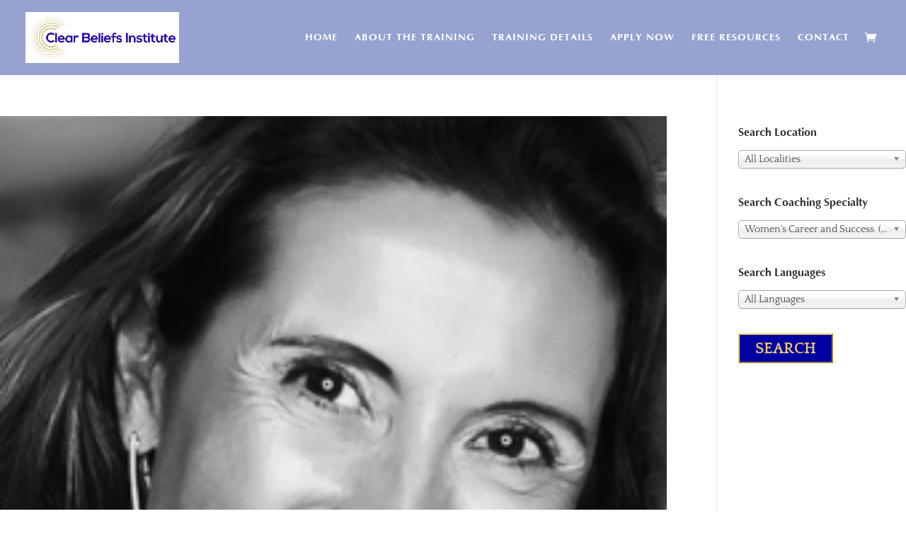

--- FILE ---
content_type: text/html; charset=UTF-8
request_url: https://clearbeliefs.com/specialty/womens-career-and-success/
body_size: 15163
content:
<!DOCTYPE html>
<html lang="en-US">
<head>
<meta charset="UTF-8" />
<meta http-equiv="X-UA-Compatible" content="IE=edge">
<link rel="pingback" href="https://clearbeliefs.com/xmlrpc.php" />
<script type="text/javascript">
document.documentElement.className = 'js';
</script>
<title>Women's Career and Success | Clear Beliefs</title>
<link rel="preconnect" href="https://fonts.gstatic.com" crossorigin /><script id="diviarea-loader">window.DiviPopupData=window.DiviAreaConfig={"zIndex":1000000,"animateSpeed":400,"triggerClassPrefix":"show-popup-","idAttrib":"data-popup","modalIndicatorClass":"is-modal","blockingIndicatorClass":"is-blocking","defaultShowCloseButton":true,"withCloseClass":"with-close","noCloseClass":"no-close","triggerCloseClass":"close","singletonClass":"single","darkModeClass":"dark","noShadowClass":"no-shadow","altCloseClass":"close-alt","popupSelector":".et_pb_section.popup","initializeOnEvent":"et_pb_after_init_modules","popupWrapperClass":"area-outer-wrap","fullHeightClass":"full-height","openPopupClass":"da-overlay-visible","overlayClass":"da-overlay","exitIndicatorClass":"on-exit","hoverTriggerClass":"on-hover","clickTriggerClass":"on-click","onExitDelay":2000,"notMobileClass":"not-mobile","notTabletClass":"not-tablet","notDesktopClass":"not-desktop","baseContext":"body","activePopupClass":"is-open","closeButtonClass":"da-close","withLoaderClass":"with-loader","debug":false,"ajaxUrl":"https:\/\/clearbeliefs.com\/wp-admin\/admin-ajax.php","sys":[]};var divimode_loader=function(){"use strict";!function(t){t.DiviArea=t.DiviPopup={loaded:!1};var n=t.DiviArea,i=n.Hooks={},o={};function r(t,n,i){var r,e,c;if("string"==typeof t)if(o[t]){if(n)if((r=o[t])&&i)for(c=r.length;c--;)(e=r[c]).callback===n&&e.context===i&&(r[c]=!1);else for(c=r.length;c--;)r[c].callback===n&&(r[c]=!1)}else o[t]=[]}function e(t,n,i,r){if("string"==typeof t){var e={callback:n,priority:i,context:r},c=o[t];c?(c.push(e),c=function(t){var n,i,o,r,e=t.length;for(r=1;r<e;r++)for(n=t[r],i=r;i>0;i--)(o=t[i-1]).priority>n.priority&&(t[i]=o,t[i-1]=n);return t}(c)):c=[e],o[t]=c}}function c(t,n,i){"string"==typeof n&&(n=[n]);var r,e,c=[];for(r=0;r<n.length;r++)Array.prototype.push.apply(c,o[n[r]]);for(e=0;e<c.length;e++){var a=void 0;c[e]&&"function"==typeof c[e].callback&&("filter"===t?void 0!==(a=c[e].callback.apply(c[e].context,i))&&(i[0]=a):c[e].callback.apply(c[e].context,i))}if("filter"===t)return i[0]}i.silent=function(){return i},n.removeFilter=i.removeFilter=function(t,n){r(t,n)},n.removeAction=i.removeAction=function(t,n){r(t,n)},n.applyFilters=i.applyFilters=function(t){for(var n=[],i=arguments.length-1;i-- >0;)n[i]=arguments[i+1];return c("filter",t,n)},n.doAction=i.doAction=function(t){for(var n=[],i=arguments.length-1;i-- >0;)n[i]=arguments[i+1];c("action",t,n)},n.addFilter=i.addFilter=function(n,i,o,r){e(n,i,parseInt(o||10,10),r||t)},n.addAction=i.addAction=function(n,i,o,r){e(n,i,parseInt(o||10,10),r||t)},n.addActionOnce=i.addActionOnce=function(n,i,o,c){e(n,i,parseInt(o||10,10),c||t),e(n,(function(){r(n,i)}),1+parseInt(o||10,10),c||t)}}(window);return{}}();
</script><style id="et-divi-userfonts">@font-face { font-family: "Optima"; font-display: swap;  src: url("https://clearbeliefs.com/wp-content/uploads/et-fonts/OPTIMA_B.ttf") format("truetype"); }</style><meta name='robots' content='max-image-preview:large' />
<script type='text/javascript'>console.log('PixelYourSite PRO version 7.5.4');</script>
<link rel='dns-prefetch' href='//www.googletagmanager.com' />
<link rel="alternate" type="application/rss+xml" title="Clear Beliefs &raquo; Feed" href="https://clearbeliefs.com/feed/" />
<link rel="alternate" type="application/rss+xml" title="Clear Beliefs &raquo; Comments Feed" href="https://clearbeliefs.com/comments/feed/" />
<link rel="alternate" type="application/rss+xml" title="Clear Beliefs &raquo; Women&#039;s Career and Success Specialty Feed" href="https://clearbeliefs.com/specialty/womens-career-and-success/feed/" />
<meta content="Divi v.4.27.4" name="generator"/><!-- <link rel='stylesheet' id='wc-blocks-integration-css' href='https://clearbeliefs.com/wp-content/plugins/woocommerce-subscriptions/vendor/woocommerce/subscriptions-core/build/index.css?ver=7.4.2' type='text/css' media='all' /> -->
<!-- <link rel='stylesheet' id='wp-block-library-css' href='https://clearbeliefs.com/wp-includes/css/dist/block-library/style.min.css?ver=5b058c480dd7f40ef0a49c623d76759c' type='text/css' media='all' /> -->
<link rel="stylesheet" type="text/css" href="//clearbeliefs.com/wp-content/cache/wpfc-minified/g59avpu/exco.css" media="all"/>
<style id='wp-block-library-theme-inline-css' type='text/css'>
.wp-block-audio :where(figcaption){color:#555;font-size:13px;text-align:center}.is-dark-theme .wp-block-audio :where(figcaption){color:#ffffffa6}.wp-block-audio{margin:0 0 1em}.wp-block-code{border:1px solid #ccc;border-radius:4px;font-family:Menlo,Consolas,monaco,monospace;padding:.8em 1em}.wp-block-embed :where(figcaption){color:#555;font-size:13px;text-align:center}.is-dark-theme .wp-block-embed :where(figcaption){color:#ffffffa6}.wp-block-embed{margin:0 0 1em}.blocks-gallery-caption{color:#555;font-size:13px;text-align:center}.is-dark-theme .blocks-gallery-caption{color:#ffffffa6}:root :where(.wp-block-image figcaption){color:#555;font-size:13px;text-align:center}.is-dark-theme :root :where(.wp-block-image figcaption){color:#ffffffa6}.wp-block-image{margin:0 0 1em}.wp-block-pullquote{border-bottom:4px solid;border-top:4px solid;color:currentColor;margin-bottom:1.75em}.wp-block-pullquote cite,.wp-block-pullquote footer,.wp-block-pullquote__citation{color:currentColor;font-size:.8125em;font-style:normal;text-transform:uppercase}.wp-block-quote{border-left:.25em solid;margin:0 0 1.75em;padding-left:1em}.wp-block-quote cite,.wp-block-quote footer{color:currentColor;font-size:.8125em;font-style:normal;position:relative}.wp-block-quote:where(.has-text-align-right){border-left:none;border-right:.25em solid;padding-left:0;padding-right:1em}.wp-block-quote:where(.has-text-align-center){border:none;padding-left:0}.wp-block-quote.is-large,.wp-block-quote.is-style-large,.wp-block-quote:where(.is-style-plain){border:none}.wp-block-search .wp-block-search__label{font-weight:700}.wp-block-search__button{border:1px solid #ccc;padding:.375em .625em}:where(.wp-block-group.has-background){padding:1.25em 2.375em}.wp-block-separator.has-css-opacity{opacity:.4}.wp-block-separator{border:none;border-bottom:2px solid;margin-left:auto;margin-right:auto}.wp-block-separator.has-alpha-channel-opacity{opacity:1}.wp-block-separator:not(.is-style-wide):not(.is-style-dots){width:100px}.wp-block-separator.has-background:not(.is-style-dots){border-bottom:none;height:1px}.wp-block-separator.has-background:not(.is-style-wide):not(.is-style-dots){height:2px}.wp-block-table{margin:0 0 1em}.wp-block-table td,.wp-block-table th{word-break:normal}.wp-block-table :where(figcaption){color:#555;font-size:13px;text-align:center}.is-dark-theme .wp-block-table :where(figcaption){color:#ffffffa6}.wp-block-video :where(figcaption){color:#555;font-size:13px;text-align:center}.is-dark-theme .wp-block-video :where(figcaption){color:#ffffffa6}.wp-block-video{margin:0 0 1em}:root :where(.wp-block-template-part.has-background){margin-bottom:0;margin-top:0;padding:1.25em 2.375em}
</style>
<!-- <link rel='stylesheet' id='wc-memberships-blocks-css' href='https://clearbeliefs.com/wp-content/plugins/woocommerce-memberships/assets/css/blocks/wc-memberships-blocks.min.css?ver=1.27.2' type='text/css' media='all' /> -->
<link rel="stylesheet" type="text/css" href="//clearbeliefs.com/wp-content/cache/wpfc-minified/m0a6u3eo/etc6.css" media="all"/>
<style id='global-styles-inline-css' type='text/css'>
:root{--wp--preset--aspect-ratio--square: 1;--wp--preset--aspect-ratio--4-3: 4/3;--wp--preset--aspect-ratio--3-4: 3/4;--wp--preset--aspect-ratio--3-2: 3/2;--wp--preset--aspect-ratio--2-3: 2/3;--wp--preset--aspect-ratio--16-9: 16/9;--wp--preset--aspect-ratio--9-16: 9/16;--wp--preset--color--black: #000000;--wp--preset--color--cyan-bluish-gray: #abb8c3;--wp--preset--color--white: #ffffff;--wp--preset--color--pale-pink: #f78da7;--wp--preset--color--vivid-red: #cf2e2e;--wp--preset--color--luminous-vivid-orange: #ff6900;--wp--preset--color--luminous-vivid-amber: #fcb900;--wp--preset--color--light-green-cyan: #7bdcb5;--wp--preset--color--vivid-green-cyan: #00d084;--wp--preset--color--pale-cyan-blue: #8ed1fc;--wp--preset--color--vivid-cyan-blue: #0693e3;--wp--preset--color--vivid-purple: #9b51e0;--wp--preset--gradient--vivid-cyan-blue-to-vivid-purple: linear-gradient(135deg,rgba(6,147,227,1) 0%,rgb(155,81,224) 100%);--wp--preset--gradient--light-green-cyan-to-vivid-green-cyan: linear-gradient(135deg,rgb(122,220,180) 0%,rgb(0,208,130) 100%);--wp--preset--gradient--luminous-vivid-amber-to-luminous-vivid-orange: linear-gradient(135deg,rgba(252,185,0,1) 0%,rgba(255,105,0,1) 100%);--wp--preset--gradient--luminous-vivid-orange-to-vivid-red: linear-gradient(135deg,rgba(255,105,0,1) 0%,rgb(207,46,46) 100%);--wp--preset--gradient--very-light-gray-to-cyan-bluish-gray: linear-gradient(135deg,rgb(238,238,238) 0%,rgb(169,184,195) 100%);--wp--preset--gradient--cool-to-warm-spectrum: linear-gradient(135deg,rgb(74,234,220) 0%,rgb(151,120,209) 20%,rgb(207,42,186) 40%,rgb(238,44,130) 60%,rgb(251,105,98) 80%,rgb(254,248,76) 100%);--wp--preset--gradient--blush-light-purple: linear-gradient(135deg,rgb(255,206,236) 0%,rgb(152,150,240) 100%);--wp--preset--gradient--blush-bordeaux: linear-gradient(135deg,rgb(254,205,165) 0%,rgb(254,45,45) 50%,rgb(107,0,62) 100%);--wp--preset--gradient--luminous-dusk: linear-gradient(135deg,rgb(255,203,112) 0%,rgb(199,81,192) 50%,rgb(65,88,208) 100%);--wp--preset--gradient--pale-ocean: linear-gradient(135deg,rgb(255,245,203) 0%,rgb(182,227,212) 50%,rgb(51,167,181) 100%);--wp--preset--gradient--electric-grass: linear-gradient(135deg,rgb(202,248,128) 0%,rgb(113,206,126) 100%);--wp--preset--gradient--midnight: linear-gradient(135deg,rgb(2,3,129) 0%,rgb(40,116,252) 100%);--wp--preset--font-size--small: 13px;--wp--preset--font-size--medium: 20px;--wp--preset--font-size--large: 36px;--wp--preset--font-size--x-large: 42px;--wp--preset--spacing--20: 0.44rem;--wp--preset--spacing--30: 0.67rem;--wp--preset--spacing--40: 1rem;--wp--preset--spacing--50: 1.5rem;--wp--preset--spacing--60: 2.25rem;--wp--preset--spacing--70: 3.38rem;--wp--preset--spacing--80: 5.06rem;--wp--preset--shadow--natural: 6px 6px 9px rgba(0, 0, 0, 0.2);--wp--preset--shadow--deep: 12px 12px 50px rgba(0, 0, 0, 0.4);--wp--preset--shadow--sharp: 6px 6px 0px rgba(0, 0, 0, 0.2);--wp--preset--shadow--outlined: 6px 6px 0px -3px rgba(255, 255, 255, 1), 6px 6px rgba(0, 0, 0, 1);--wp--preset--shadow--crisp: 6px 6px 0px rgba(0, 0, 0, 1);}:root { --wp--style--global--content-size: 823px;--wp--style--global--wide-size: 1080px; }:where(body) { margin: 0; }.wp-site-blocks > .alignleft { float: left; margin-right: 2em; }.wp-site-blocks > .alignright { float: right; margin-left: 2em; }.wp-site-blocks > .aligncenter { justify-content: center; margin-left: auto; margin-right: auto; }:where(.is-layout-flex){gap: 0.5em;}:where(.is-layout-grid){gap: 0.5em;}.is-layout-flow > .alignleft{float: left;margin-inline-start: 0;margin-inline-end: 2em;}.is-layout-flow > .alignright{float: right;margin-inline-start: 2em;margin-inline-end: 0;}.is-layout-flow > .aligncenter{margin-left: auto !important;margin-right: auto !important;}.is-layout-constrained > .alignleft{float: left;margin-inline-start: 0;margin-inline-end: 2em;}.is-layout-constrained > .alignright{float: right;margin-inline-start: 2em;margin-inline-end: 0;}.is-layout-constrained > .aligncenter{margin-left: auto !important;margin-right: auto !important;}.is-layout-constrained > :where(:not(.alignleft):not(.alignright):not(.alignfull)){max-width: var(--wp--style--global--content-size);margin-left: auto !important;margin-right: auto !important;}.is-layout-constrained > .alignwide{max-width: var(--wp--style--global--wide-size);}body .is-layout-flex{display: flex;}.is-layout-flex{flex-wrap: wrap;align-items: center;}.is-layout-flex > :is(*, div){margin: 0;}body .is-layout-grid{display: grid;}.is-layout-grid > :is(*, div){margin: 0;}body{padding-top: 0px;padding-right: 0px;padding-bottom: 0px;padding-left: 0px;}:root :where(.wp-element-button, .wp-block-button__link){background-color: #32373c;border-width: 0;color: #fff;font-family: inherit;font-size: inherit;line-height: inherit;padding: calc(0.667em + 2px) calc(1.333em + 2px);text-decoration: none;}.has-black-color{color: var(--wp--preset--color--black) !important;}.has-cyan-bluish-gray-color{color: var(--wp--preset--color--cyan-bluish-gray) !important;}.has-white-color{color: var(--wp--preset--color--white) !important;}.has-pale-pink-color{color: var(--wp--preset--color--pale-pink) !important;}.has-vivid-red-color{color: var(--wp--preset--color--vivid-red) !important;}.has-luminous-vivid-orange-color{color: var(--wp--preset--color--luminous-vivid-orange) !important;}.has-luminous-vivid-amber-color{color: var(--wp--preset--color--luminous-vivid-amber) !important;}.has-light-green-cyan-color{color: var(--wp--preset--color--light-green-cyan) !important;}.has-vivid-green-cyan-color{color: var(--wp--preset--color--vivid-green-cyan) !important;}.has-pale-cyan-blue-color{color: var(--wp--preset--color--pale-cyan-blue) !important;}.has-vivid-cyan-blue-color{color: var(--wp--preset--color--vivid-cyan-blue) !important;}.has-vivid-purple-color{color: var(--wp--preset--color--vivid-purple) !important;}.has-black-background-color{background-color: var(--wp--preset--color--black) !important;}.has-cyan-bluish-gray-background-color{background-color: var(--wp--preset--color--cyan-bluish-gray) !important;}.has-white-background-color{background-color: var(--wp--preset--color--white) !important;}.has-pale-pink-background-color{background-color: var(--wp--preset--color--pale-pink) !important;}.has-vivid-red-background-color{background-color: var(--wp--preset--color--vivid-red) !important;}.has-luminous-vivid-orange-background-color{background-color: var(--wp--preset--color--luminous-vivid-orange) !important;}.has-luminous-vivid-amber-background-color{background-color: var(--wp--preset--color--luminous-vivid-amber) !important;}.has-light-green-cyan-background-color{background-color: var(--wp--preset--color--light-green-cyan) !important;}.has-vivid-green-cyan-background-color{background-color: var(--wp--preset--color--vivid-green-cyan) !important;}.has-pale-cyan-blue-background-color{background-color: var(--wp--preset--color--pale-cyan-blue) !important;}.has-vivid-cyan-blue-background-color{background-color: var(--wp--preset--color--vivid-cyan-blue) !important;}.has-vivid-purple-background-color{background-color: var(--wp--preset--color--vivid-purple) !important;}.has-black-border-color{border-color: var(--wp--preset--color--black) !important;}.has-cyan-bluish-gray-border-color{border-color: var(--wp--preset--color--cyan-bluish-gray) !important;}.has-white-border-color{border-color: var(--wp--preset--color--white) !important;}.has-pale-pink-border-color{border-color: var(--wp--preset--color--pale-pink) !important;}.has-vivid-red-border-color{border-color: var(--wp--preset--color--vivid-red) !important;}.has-luminous-vivid-orange-border-color{border-color: var(--wp--preset--color--luminous-vivid-orange) !important;}.has-luminous-vivid-amber-border-color{border-color: var(--wp--preset--color--luminous-vivid-amber) !important;}.has-light-green-cyan-border-color{border-color: var(--wp--preset--color--light-green-cyan) !important;}.has-vivid-green-cyan-border-color{border-color: var(--wp--preset--color--vivid-green-cyan) !important;}.has-pale-cyan-blue-border-color{border-color: var(--wp--preset--color--pale-cyan-blue) !important;}.has-vivid-cyan-blue-border-color{border-color: var(--wp--preset--color--vivid-cyan-blue) !important;}.has-vivid-purple-border-color{border-color: var(--wp--preset--color--vivid-purple) !important;}.has-vivid-cyan-blue-to-vivid-purple-gradient-background{background: var(--wp--preset--gradient--vivid-cyan-blue-to-vivid-purple) !important;}.has-light-green-cyan-to-vivid-green-cyan-gradient-background{background: var(--wp--preset--gradient--light-green-cyan-to-vivid-green-cyan) !important;}.has-luminous-vivid-amber-to-luminous-vivid-orange-gradient-background{background: var(--wp--preset--gradient--luminous-vivid-amber-to-luminous-vivid-orange) !important;}.has-luminous-vivid-orange-to-vivid-red-gradient-background{background: var(--wp--preset--gradient--luminous-vivid-orange-to-vivid-red) !important;}.has-very-light-gray-to-cyan-bluish-gray-gradient-background{background: var(--wp--preset--gradient--very-light-gray-to-cyan-bluish-gray) !important;}.has-cool-to-warm-spectrum-gradient-background{background: var(--wp--preset--gradient--cool-to-warm-spectrum) !important;}.has-blush-light-purple-gradient-background{background: var(--wp--preset--gradient--blush-light-purple) !important;}.has-blush-bordeaux-gradient-background{background: var(--wp--preset--gradient--blush-bordeaux) !important;}.has-luminous-dusk-gradient-background{background: var(--wp--preset--gradient--luminous-dusk) !important;}.has-pale-ocean-gradient-background{background: var(--wp--preset--gradient--pale-ocean) !important;}.has-electric-grass-gradient-background{background: var(--wp--preset--gradient--electric-grass) !important;}.has-midnight-gradient-background{background: var(--wp--preset--gradient--midnight) !important;}.has-small-font-size{font-size: var(--wp--preset--font-size--small) !important;}.has-medium-font-size{font-size: var(--wp--preset--font-size--medium) !important;}.has-large-font-size{font-size: var(--wp--preset--font-size--large) !important;}.has-x-large-font-size{font-size: var(--wp--preset--font-size--x-large) !important;}
:where(.wp-block-post-template.is-layout-flex){gap: 1.25em;}:where(.wp-block-post-template.is-layout-grid){gap: 1.25em;}
:where(.wp-block-columns.is-layout-flex){gap: 2em;}:where(.wp-block-columns.is-layout-grid){gap: 2em;}
:root :where(.wp-block-pullquote){font-size: 1.5em;line-height: 1.6;}
</style>
<!-- <link rel='stylesheet' id='woocommerce-layout-css' href='https://clearbeliefs.com/wp-content/plugins/woocommerce/assets/css/woocommerce-layout.css?ver=10.3.7' type='text/css' media='all' /> -->
<link rel="stylesheet" type="text/css" href="//clearbeliefs.com/wp-content/cache/wpfc-minified/kcd4vdth/etc6.css" media="all"/>
<!-- <link rel='stylesheet' id='woocommerce-smallscreen-css' href='https://clearbeliefs.com/wp-content/plugins/woocommerce/assets/css/woocommerce-smallscreen.css?ver=10.3.7' type='text/css' media='only screen and (max-width: 768px)' /> -->
<link rel="stylesheet" type="text/css" href="//clearbeliefs.com/wp-content/cache/wpfc-minified/g26vgdn/etc6.css" media="only screen and (max-width: 768px)"/>
<!-- <link rel='stylesheet' id='woocommerce-general-css' href='https://clearbeliefs.com/wp-content/plugins/woocommerce/assets/css/woocommerce.css?ver=10.3.7' type='text/css' media='all' /> -->
<link rel="stylesheet" type="text/css" href="//clearbeliefs.com/wp-content/cache/wpfc-minified/mo6tm8lt/etc6.css" media="all"/>
<style id='woocommerce-inline-inline-css' type='text/css'>
.woocommerce form .form-row .required { visibility: visible; }
</style>
<!-- <link rel='stylesheet' id='css-divi-area-css' href='https://clearbeliefs.com/wp-content/plugins/popups-for-divi/styles/front.min.css?ver=3.2.2' type='text/css' media='all' /> -->
<link rel="stylesheet" type="text/css" href="//clearbeliefs.com/wp-content/cache/wpfc-minified/2f82vja/fxwl6.css" media="all"/>
<style id='css-divi-area-inline-css' type='text/css'>
.et_pb_section.popup{display:none}
</style>
<!-- <link rel='stylesheet' id='css-divi-area-popuphidden-css' href='https://clearbeliefs.com/wp-content/plugins/popups-for-divi/styles/front-popuphidden.min.css?ver=3.2.2' type='text/css' media='all' /> -->
<!-- <link rel='stylesheet' id='search-filter-plugin-styles-css' href='https://clearbeliefs.com/wp-content/plugins/search-filter-pro/public/assets/css/search-filter.min.css?ver=2.5.8' type='text/css' media='all' /> -->
<!-- <link rel='stylesheet' id='brands-styles-css' href='https://clearbeliefs.com/wp-content/plugins/woocommerce/assets/css/brands.css?ver=10.3.7' type='text/css' media='all' /> -->
<!-- <link rel='stylesheet' id='wc-memberships-frontend-css' href='https://clearbeliefs.com/wp-content/plugins/woocommerce-memberships/assets/css/frontend/wc-memberships-frontend.min.css?ver=1.27.2' type='text/css' media='all' /> -->
<!-- <link rel='stylesheet' id='search-filter-divi-styles-css' href='https://clearbeliefs.com/wp-content/plugins/search-filter-divi/styles/style.min.css?ver=1.0.8' type='text/css' media='all' /> -->
<!-- <link rel='stylesheet' id='wp-pagenavi-css' href='https://clearbeliefs.com/wp-content/plugins/wp-pagenavi/pagenavi-css.css?ver=2.70' type='text/css' media='all' /> -->
<!-- <link rel='stylesheet' id='sb_mod_pods_css-css' href='https://clearbeliefs.com/wp-content/plugins/divi_module_pods/style.css?ver=5b058c480dd7f40ef0a49c623d76759c' type='text/css' media='all' /> -->
<!-- <link rel='stylesheet' id='divi-style-css' href='https://clearbeliefs.com/wp-content/themes/Divi/style-static-cpt.min.css?ver=4.27.4' type='text/css' media='all' /> -->
<link rel="stylesheet" type="text/css" href="//clearbeliefs.com/wp-content/cache/wpfc-minified/sz1nlj9/9jct3.css" media="all"/>
<!--n2css--><!--n2js--><script src='//clearbeliefs.com/wp-content/cache/wpfc-minified/lw0m4p0n/h664l.js' type="text/javascript"></script>
<!-- <script type="text/javascript" src="https://clearbeliefs.com/wp-includes/js/jquery/jquery.min.js?ver=3.7.1" id="jquery-core-js"></script> -->
<!-- <script type="text/javascript" src="https://clearbeliefs.com/wp-includes/js/jquery/jquery-migrate.min.js?ver=3.4.1" id="jquery-migrate-js"></script> -->
<!-- <script type="text/javascript" src="https://clearbeliefs.com/wp-content/plugins/woocommerce/assets/js/jquery-blockui/jquery.blockUI.min.js?ver=2.7.0-wc.10.3.7" id="wc-jquery-blockui-js" defer="defer" data-wp-strategy="defer"></script> -->
<!-- <script type="text/javascript" src="https://clearbeliefs.com/wp-content/plugins/woocommerce/assets/js/js-cookie/js.cookie.min.js?ver=2.1.4-wc.10.3.7" id="wc-js-cookie-js" data-wp-strategy="defer"></script> -->
<script type="text/javascript" id="woocommerce-js-extra">
/* <![CDATA[ */
var woocommerce_params = {"ajax_url":"\/wp-admin\/admin-ajax.php","wc_ajax_url":"\/?wc-ajax=%%endpoint%%","i18n_password_show":"Show password","i18n_password_hide":"Hide password"};
/* ]]> */
</script>
<script src='//clearbeliefs.com/wp-content/cache/wpfc-minified/kccvglj4/etc6.js' type="text/javascript"></script>
<!-- <script type="text/javascript" src="https://clearbeliefs.com/wp-content/plugins/woocommerce/assets/js/frontend/woocommerce.min.js?ver=10.3.7" id="woocommerce-js" defer="defer" data-wp-strategy="defer"></script> -->
<!-- <script type="text/javascript" src="https://clearbeliefs.com/wp-content/plugins/popups-for-divi/scripts/ie-compat.min.js?ver=3.2.2" id="dap-ie-js"></script> -->
<script type="text/javascript" id="search-filter-divi-js-extra">
/* <![CDATA[ */
var SFE_DATA = {"ajax_url":"https:\/\/clearbeliefs.com\/wp-admin\/admin-ajax.php","home_url":"https:\/\/clearbeliefs.com\/"};
/* ]]> */
</script>
<script src='//clearbeliefs.com/wp-content/cache/wpfc-minified/dthcg777/fxwl6.js' type="text/javascript"></script>
<!-- <script type="text/javascript" src="https://clearbeliefs.com/wp-content/plugins/search-filter-divi/scripts/search-filter-divi.js?ver=1.0.0" id="search-filter-divi-js"></script> -->
<script type="text/javascript" id="search-filter-plugin-build-js-extra">
/* <![CDATA[ */
var SF_LDATA = {"ajax_url":"https:\/\/clearbeliefs.com\/wp-admin\/admin-ajax.php","home_url":"https:\/\/clearbeliefs.com\/","extensions":[]};
/* ]]> */
</script>
<script src='//clearbeliefs.com/wp-content/cache/wpfc-minified/6okb3saz/etc6.js' type="text/javascript"></script>
<!-- <script type="text/javascript" src="https://clearbeliefs.com/wp-content/plugins/search-filter-pro/public/assets/js/search-filter-build.min.js?ver=2.5.8" id="search-filter-plugin-build-js"></script> -->
<!-- <script type="text/javascript" src="https://clearbeliefs.com/wp-content/plugins/search-filter-pro/public/assets/js/chosen.jquery.min.js?ver=2.5.8" id="search-filter-plugin-chosen-js"></script> -->
<!-- <script type="text/javascript" src="https://clearbeliefs.com/wp-content/plugins/pixelyoursite-pro/dist/scripts/jquery.bind-first-0.2.3.min.js?ver=5b058c480dd7f40ef0a49c623d76759c" id="jquery-bind-first-js"></script> -->
<!-- <script type="text/javascript" src="https://clearbeliefs.com/wp-content/plugins/pixelyoursite-pro/dist/scripts/vimeo.min.js?ver=5b058c480dd7f40ef0a49c623d76759c" id="vimeo-js"></script> -->
<script type="text/javascript" id="pys-js-extra">
/* <![CDATA[ */
var pysOptions = {"staticEvents":{"facebook":{"PageView":[{"params":[],"delay":0,"ids":[],"hasTimeWindow":false,"timeWindow":0,"isFdpa":false}],"GeneralEvent":[{"params":{"post_type":"specialty","post_id":"81","content_name":"Women's Career and Success"},"delay":0,"ids":[],"hasTimeWindow":false,"timeWindow":0,"isFdpa":false}]},"google_ads":{"page_view":[{"params":{"items":[{"id":"232256","google_business_vertical":"custom"},{"id":"229135","google_business_vertical":"custom"},{"id":"229138","google_business_vertical":"custom"},{"id":"229146","google_business_vertical":"custom"},{"id":"229148","google_business_vertical":"custom"}]},"delay":0,"ids":[],"hasTimeWindow":false,"timeWindow":0,"isFdpa":false}],"GeneralEvent":[{"params":{"post_type":"specialty","post_id":"81","content_name":"Women's Career and Success"},"delay":0,"ids":[],"hasTimeWindow":false,"timeWindow":0,"isFdpa":false}]}},"dynamicEventsParams":[],"dynamicEventsTriggers":[],"facebook":{"pixelIds":[false],"dpaPixelId":"","advancedMatching":[],"removeMetadata":false,"contentParams":{"post_type":"specialty","post_id":81,"content_name":"Women's Career and Success"},"clickEventEnabled":true,"watchVideoEnabled":true,"adSenseEventEnabled":true,"commentEventEnabled":true,"formEventEnabled":true,"downloadEnabled":true,"wooVariableAsSimple":false,"serverApiEnabled":false,"wooCRSendFromServer":false},"ga":{"trackingIds":[false],"enhanceLinkAttr":false,"anonimizeIP":false,"clickEventEnabled":true,"watchVideoEnabled":true,"commentEventEnabled":true,"formEventEnabled":true,"downloadEnabled":true,"clickEventNonInteractive":true,"watchVideoEventNonInteractive":false,"formEventNonInteractive":false,"commentEventNonInteractive":false,"downloadEventNonInteractive":false,"retargetingLogic":"ecomm","optimizeEnabled":false,"optimizeId":"","crossDomainEnabled":false,"crossDomainAcceptIncoming":false,"crossDomainDomains":[],"wooVariableAsSimple":true},"google_ads":{"conversion_ids":[""],"clickEventEnabled":true,"watchVideoEnabled":true,"commentEventEnabled":true,"formEventEnabled":true,"downloadEnabled":true},"debug":"","siteUrl":"https:\/\/clearbeliefs.com","ajaxUrl":"https:\/\/clearbeliefs.com\/wp-admin\/admin-ajax.php","commonEventParams":{"domain":"clearbeliefs.com","user_roles":"guest","plugin":"PixelYourSite"},"clickEventEnabled":"1","adSenseEventEnabled":"1","watchVideoEnabled":"1","commentEventEnabled":"1","formEventEnabled":"1","downloadEventEnabled":"1","downloadExtensions":["","doc","exe","js","pdf","ppt","tgz","zip","xls"],"trackUTMs":"1","trackTrafficSource":"1","postType":"certified_coach","gdpr":{"ajax_enabled":false,"all_disabled_by_api":false,"facebook_disabled_by_api":false,"analytics_disabled_by_api":false,"google_ads_disabled_by_api":false,"pinterest_disabled_by_api":false,"bing_disabled_by_api":false,"facebook_prior_consent_enabled":true,"analytics_prior_consent_enabled":true,"google_ads_prior_consent_enabled":true,"pinterest_prior_consent_enabled":true,"bing_prior_consent_enabled":true,"cookiebot_integration_enabled":false,"cookiebot_facebook_consent_category":"marketing","cookiebot_analytics_consent_category":"statistics","cookiebot_google_ads_consent_category":"marketing","cookiebot_pinterest_consent_category":"marketing","cookiebot_bing_consent_category":"marketing","ginger_integration_enabled":false,"cookie_notice_integration_enabled":false,"cookie_law_info_integration_enabled":false},"woo":{"enabled":false,"addToCartOnButtonEnabled":true,"addToCartOnButtonValueEnabled":false,"addToCartOnButtonValueOption":"price","singleProductId":null,"removeFromCartEnabled":true,"affiliateEnabled":true,"payPalEnabled":true,"removeFromCartSelector":"form.woocommerce-cart-form .remove","checkoutProgressEnabled":false,"selectContentEnabled":false,"affiliateEventName":"Lead","paypalEventName":"AddPaymentInfo"},"edd":{"enabled":false,"addToCartOnButtonEnabled":true,"addToCartOnButtonValueEnabled":false,"addToCartOnButtonValueOption":"price","removeFromCartEnabled":true}};
/* ]]> */
</script>
<script src='//clearbeliefs.com/wp-content/cache/wpfc-minified/d6nvi0xk/fxwl6.js' type="text/javascript"></script>
<!-- <script type="text/javascript" src="https://clearbeliefs.com/wp-content/plugins/pixelyoursite-pro/dist/scripts/public.js?ver=7.5.4" id="pys-js"></script> -->
<link rel="https://api.w.org/" href="https://clearbeliefs.com/wp-json/" /><link rel="EditURI" type="application/rsd+xml" title="RSD" href="https://clearbeliefs.com/xmlrpc.php?rsd" />
<meta name="generator" content="Site Kit by Google 1.166.0" />        <!-- Ultimate Client Dashboard Custom Script -->
<link href="https://fonts.googleapis.com/css?family=Muli|Poppins&display=swap" rel="stylesheet">
<meta name="facebook-domain-verification" content="r52noqptx8djsc17orlkarc7cu27hw" />
<!-- Meta Pixel Code -->
<script>
!function(f,b,e,v,n,t,s)
{if(f.fbq)return;n=f.fbq=function(){n.callMethod?
n.callMethod.apply(n,arguments):n.queue.push(arguments)};
if(!f._fbq)f._fbq=n;n.push=n;n.loaded=!0;n.version='2.0';
n.queue=[];t=b.createElement(e);t.async=!0;
t.src=v;s=b.getElementsByTagName(e)[0];
s.parentNode.insertBefore(t,s)}(window, document,'script',
'https://connect.facebook.net/en_US/fbevents.js');
fbq('init', '381823563331393');
fbq('track', 'PageView');
</script>
<noscript><img height="1" width="1" style="display:none"
src="https://www.facebook.com/tr?id=381823563331393&ev=PageView&noscript=1"
/></noscript>
<!-- End Meta Pixel Code -->
<!-- Facebook Pixel Code -->
<script>
!function(f,b,e,v,n,t,s)
{if(f.fbq)return;n=f.fbq=function(){n.callMethod?
n.callMethod.apply(n,arguments):n.queue.push(arguments)};
if(!f._fbq)f._fbq=n;n.push=n;n.loaded=!0;n.version='2.0';
n.queue=[];t=b.createElement(e);t.async=!0;
t.src=v;s=b.getElementsByTagName(e)[0];
s.parentNode.insertBefore(t,s)}(window,document,'script',
'https://connect.facebook.net/en_US/fbevents.js');
fbq('init', '250690713232505'); 
fbq('track', 'PageView');
</script>
<noscript>
<img height="1" width="1" 
src="https://www.facebook.com/tr?id=250690713232505&ev=PageView
&noscript=1"/>
</noscript>
<!-- End Facebook Pixel Code -->
<!-- Google tag (gtag.js) -->
<script async src="https://www.googletagmanager.com/gtag/js?id=G-W4ZC6GCMLJ"></script>
<script>
window.dataLayer = window.dataLayer || [];
function gtag(){dataLayer.push(arguments);}
gtag('js', new Date());
gtag('config', 'G-W4ZC6GCMLJ');
</script>    <meta name="viewport" content="width=device-width, initial-scale=1.0, maximum-scale=1.0, user-scalable=0" />	<noscript><style>.woocommerce-product-gallery{ opacity: 1 !important; }</style></noscript>
<!-- Facebook Pixel Code -->
<script>
!function(f,b,e,v,n,t,s)
{if(f.fbq)return;n=f.fbq=function(){n.callMethod?
n.callMethod.apply(n,arguments):n.queue.push(arguments)};
if(!f._fbq)f._fbq=n;n.push=n;n.loaded=!0;n.version='2.0';
n.queue=[];t=b.createElement(e);t.async=!0;
t.src=v;s=b.getElementsByTagName(e)[0];
s.parentNode.insertBefore(t,s)}(window, document,'script',
'https://connect.facebook.net/en_US/fbevents.js');
fbq('init', '978230342262064');
fbq('track', 'PageView');
</script>
<noscript><img height="1" width="1" style="display:none"
src="https://www.facebook.com/tr?id=978230342262064&ev=PageView&noscript=1"
/></noscript>
<!-- End Facebook Pixel Code -->
<!-- Global site tag (gtag.js) - Google Analytics -->
<script async src="https://www.googletagmanager.com/gtag/js?id=UA-146767864-1"></script>
<script>
window.dataLayer = window.dataLayer || [];
function gtag(){dataLayer.push(arguments);}
gtag('js', new Date());
gtag('config', 'UA-146767864-1');
</script>
<link rel="icon" href="https://clearbeliefs.com/wp-content/uploads/2020/08/CB-Favicon-100x100.png" sizes="32x32" />
<link rel="icon" href="https://clearbeliefs.com/wp-content/uploads/2020/08/CB-Favicon-300x300.png" sizes="192x192" />
<link rel="apple-touch-icon" href="https://clearbeliefs.com/wp-content/uploads/2020/08/CB-Favicon-300x300.png" />
<meta name="msapplication-TileImage" content="https://clearbeliefs.com/wp-content/uploads/2020/08/CB-Favicon-300x300.png" />
<!-- <link rel="stylesheet" id="et-divi-customizer-cpt-global-cached-inline-styles" href="https://clearbeliefs.com/wp-content/et-cache/global/et-divi-customizer-cpt-global.min.css?ver=1768774317" /> --><!-- <link rel="stylesheet" id="et-divi-customizer-global-cached-inline-styles" href="https://clearbeliefs.com/wp-content/et-cache/global/et-divi-customizer-global.min.css?ver=1768761018" /> --><!-- <link rel="stylesheet" id="et-core-unified-cpt-225072-cached-inline-styles" href="https://clearbeliefs.com/wp-content/et-cache/225072/et-core-unified-cpt-225072.min.css?ver=1768774318" /> -->
<link rel="stylesheet" type="text/css" href="//clearbeliefs.com/wp-content/cache/wpfc-minified/qgmvkqqu/2aolz.css" media="all"/></head>
<body data-rsssl=1 class="archive tax-specialty term-womens-career-and-success term-81 wp-theme-Divi theme-Divi et-tb-has-template et-tb-has-footer woocommerce-no-js et_bloom et_button_no_icon et_pb_button_helper_class et_transparent_nav et_fullwidth_nav et_fixed_nav et_show_nav et_primary_nav_dropdown_animation_fade et_secondary_nav_dropdown_animation_fade et_header_style_left et_cover_background et_pb_gutter et_pb_gutters3 et_smooth_scroll et_right_sidebar et_divi_theme et-db">
<div id="page-container">
<div id="et-boc" class="et-boc">
<header id="main-header" data-height-onload="92">
<div class="container clearfix et_menu_container">
<div class="logo_container">
<span class="logo_helper"></span>
<a href="https://clearbeliefs.com/">
<img src="https://clearbeliefs.com/wp-content/uploads/2025/10/CBI-Logo.jpg" width="1493" height="497" alt="Clear Beliefs" id="logo" data-height-percentage="68" />
</a>
</div>
<div id="et-top-navigation" data-height="92" data-fixed-height="66">
<nav id="top-menu-nav">
<ul id="top-menu" class="nav"><li class="menu-item menu-item-type-post_type menu-item-object-page menu-item-home menu-item-231235"><a href="https://clearbeliefs.com/">Home</a></li>
<li class="menu-item menu-item-type-post_type menu-item-object-page menu-item-228151"><a href="https://clearbeliefs.com/the-training/">About The Training</a></li>
<li class="menu-item menu-item-type-post_type menu-item-object-page menu-item-230634"><a href="https://clearbeliefs.com/the-details/">Training Details</a></li>
<li class="menu-item menu-item-type-post_type menu-item-object-page menu-item-276827"><a href="https://clearbeliefs.com/apply/">Apply Now</a></li>
<li class="menu-item menu-item-type-post_type menu-item-object-page menu-item-231057"><a href="https://clearbeliefs.com/resources/">Free Resources</a></li>
<li class="menu-item menu-item-type-post_type menu-item-object-page menu-item-227126"><a href="https://clearbeliefs.com/contact/">Contact</a></li>
</ul>					</nav>
<a href="https://clearbeliefs.com/cart/" class="et-cart-info">
<span></span>
</a>
<div id="et_mobile_nav_menu">
<div class="mobile_nav closed">
<span class="select_page">Select Page</span>
<span class="mobile_menu_bar mobile_menu_bar_toggle"></span>
</div>
</div>			</div> <!-- #et-top-navigation -->
</div> <!-- .container -->
</header> <!-- #main-header -->
<div id="et-main-area">
<div id="main-content">
<div class="container">
<div id="content-area" class="clearfix">
<div id="left-area">
<article id="post-232256" class="et_pb_post post-232256 certified_coach type-certified_coach status-publish format-standard has-post-thumbnail hentry language-english language-french locality-united-arab-emirates specialty-expatriate specialty-identity-confidence-and-self-esteem-issues specialty-life-transitions specialty-motivation specialty-womens-career-and-success">
<a class="entry-featured-image-url" href="https://clearbeliefs.com/certified-coach/florence-reisch/">
<img src="https://clearbeliefs.com/wp-content/uploads/2021/03/Florence-Reisch-.jpg" alt="Florence Reisch" class="" width="1080" height="675" />							</a>
<h2 class="entry-title"><a href="https://clearbeliefs.com/certified-coach/florence-reisch/">Florence Reisch</a></h2>
</article>
<article id="post-229135" class="et_pb_post post-229135 certified_coach type-certified_coach status-publish format-standard has-post-thumbnail hentry language-english locality-usa specialty-spiritual-awakening-and-inner-peace specialty-trauma-release-and-healing specialty-womens-career-and-success">
<a class="entry-featured-image-url" href="https://clearbeliefs.com/certified-coach/deborah-chelette-wilson/">
<img src="https://clearbeliefs.com/wp-content/uploads/2018/10/Deborah_Chelette-Wilson_Headshot.jpg" alt="Deborah Chelette-Wilson" class="" width="1080" height="675" />							</a>
<h2 class="entry-title"><a href="https://clearbeliefs.com/certified-coach/deborah-chelette-wilson/">Deborah Chelette-Wilson</a></h2>
</article>
<article id="post-229138" class="et_pb_post post-229138 certified_coach type-certified_coach status-publish format-standard has-post-thumbnail hentry language-english locality-usa specialty-emotional-healing specialty-energy-medicine-such-as-eft specialty-womens-career-and-success">
<a class="entry-featured-image-url" href="https://clearbeliefs.com/certified-coach/cheri-petroni/">
<img src="https://clearbeliefs.com/wp-content/uploads/2020/07/Cheri-Petroni-Headshot-250.jpeg" alt="Cheri Petroni" class="" width="1080" height="675" />							</a>
<h2 class="entry-title"><a href="https://clearbeliefs.com/certified-coach/cheri-petroni/">Cheri Petroni</a></h2>
</article>
<article id="post-229146" class="et_pb_post post-229146 certified_coach type-certified_coach status-publish format-standard has-post-thumbnail hentry language-english locality-usa specialty-executive-and-leadership-coaching specialty-stress-anxiety specialty-womens-career-and-success">
<a class="entry-featured-image-url" href="https://clearbeliefs.com/certified-coach/sonia-m-evans-jd-ccpc-mpnlp/">
<img src="https://clearbeliefs.com/wp-content/uploads/2020/07/Sonia-Evans-Headshot-250.jpeg" alt="Sonia M. Evans, JD, CCPC, MPNLP" class="" width="1080" height="675" />							</a>
<h2 class="entry-title"><a href="https://clearbeliefs.com/certified-coach/sonia-m-evans-jd-ccpc-mpnlp/">Sonia M. Evans, JD, CCPC, MPNLP</a></h2>
</article>
<article id="post-229148" class="et_pb_post post-229148 certified_coach type-certified_coach status-publish format-standard has-post-thumbnail hentry language-english locality-canada specialty-executive-and-leadership-coaching specialty-womens-career-and-success">
<a class="entry-featured-image-url" href="https://clearbeliefs.com/certified-coach/paula-mendonca/">
<img src="https://clearbeliefs.com/wp-content/uploads/2020/07/Paula-Mendonca-Headshot-250.jpeg" alt="Paula Mendonca" class="" width="1080" height="675" />							</a>
<h2 class="entry-title"><a href="https://clearbeliefs.com/certified-coach/paula-mendonca/">Paula Mendonca</a></h2>
</article>
<div class='wp-pagenavi' role='navigation'>
<span class='pages'>PAGE 1  of  3</span><span aria-current='page' class='current'>1</span><a class="page larger" title="Page 2" href="https://clearbeliefs.com/specialty/womens-career-and-success/page/2/">2</a><a class="page larger" title="Page 3" href="https://clearbeliefs.com/specialty/womens-career-and-success/page/3/">3</a><a class="nextpostslink" rel="next" aria-label="Next Page" href="https://clearbeliefs.com/specialty/womens-career-and-success/page/2/">»</a>
</div>			</div>
<div id="sidebar">
<div id="search_filter_register_widget-2" class="et_pb_widget widget_search_filter_register_widget"><form data-sf-form-id='228418' data-is-rtl='0' data-maintain-state='' data-results-url='https://clearbeliefs.com/our-coaches/' data-ajax-url='https://clearbeliefs.com/our-coaches/?sf_data=all' data-ajax-form-url='https://clearbeliefs.com/?sfid=228418&amp;sf_action=get_data&amp;sf_data=form' data-display-result-method='divi_post_module' data-use-history-api='1' data-template-loaded='0' data-lang-code='en' data-ajax='1' data-ajax-data-type='html' data-ajax-links-selector='.wp-pagenavi a' data-ajax-target='.search-filter-results-228418' data-ajax-pagination-type='normal' data-update-ajax-url='1' data-scroll-to-pos='0' data-init-paged='1' data-auto-update='1' data-auto-count='1' data-auto-count-refresh-mode='1' action='https://clearbeliefs.com/our-coaches/' method='post' class='searchandfilter' id='search-filter-form-228418' autocomplete='off' data-instance-count='1'><ul><li class="sf-field-taxonomy-locality" data-sf-field-name="_sft_locality" data-sf-field-type="taxonomy" data-sf-field-input-type="select" data-sf-combobox="1" data-sf-term-rewrite='["https:\/\/clearbeliefs.com\/locality\/[0]\/"]'><h4>Search Location</h4>		<label>
<select data-combobox="1" name="_sft_locality[]" class="sf-input-select" title="">
<option class="sf-level-0 sf-item-0 sf-option-active" selected="selected" data-sf-count="0" data-sf-depth="0" value="">All Localities</option>
<option class="sf-level-0 sf-item-87" data-sf-count="2" data-sf-depth="0" value="canada">Canada&nbsp;&nbsp;(2)</option>
<option class="sf-level-0 sf-item-90" data-sf-count="1" data-sf-depth="0" value="greece">Greece&nbsp;&nbsp;(1)</option>
<option class="sf-level-0 sf-item-91" data-sf-count="1" data-sf-depth="0" value="lebanon">Lebanon&nbsp;&nbsp;(1)</option>
<option class="sf-level-0 sf-item-157" data-sf-count="1" data-sf-depth="0" value="netherlands">Netherlands&nbsp;&nbsp;(1)</option>
<option class="sf-level-0 sf-item-99" data-sf-count="1" data-sf-depth="0" value="poland">Poland&nbsp;&nbsp;(1)</option>
<option class="sf-level-0 sf-item-168" data-sf-count="1" data-sf-depth="0" value="switzerland">Switzerland&nbsp;&nbsp;(1)</option>
<option class="sf-level-0 sf-item-173" data-sf-count="1" data-sf-depth="0" value="united-arab-emirates">United Arab Emirates&nbsp;&nbsp;(1)</option>
<option class="sf-level-0 sf-item-88" data-sf-count="3" data-sf-depth="0" value="usa">USA&nbsp;&nbsp;(3)</option>
</select>
</label>		</li><li class="sf-field-taxonomy-specialty" data-sf-field-name="_sft_specialty" data-sf-field-type="taxonomy" data-sf-field-input-type="select" data-sf-combobox="1" data-sf-term-rewrite='["https:\/\/clearbeliefs.com\/specialty\/[0]\/"]' data-sf-taxonomy-archive='1'><h4>Search Coaching Specialty</h4>		<label>
<select data-combobox="1" name="_sft_specialty[]" class="sf-input-select" title="">
<option class="sf-level-0 sf-item-0" data-sf-count="0" data-sf-depth="0" value="">All Specialities</option>
<option class="sf-level-0 sf-item-85" data-sf-count="4" data-sf-depth="0" value="addiction-recovery">Addiction Recovery&nbsp;&nbsp;(4)</option>
<option class="sf-level-0 sf-item-150" data-sf-count="2" data-sf-depth="0" value="body-and-eating-issues">Body and Eating Issues&nbsp;&nbsp;(2)</option>
<option class="sf-level-0 sf-item-86" data-sf-count="2" data-sf-depth="0" value="business-strategy">Business Strategy&nbsp;&nbsp;(2)</option>
<option class="sf-level-0 sf-item-94" data-sf-count="5" data-sf-depth="0" value="career-coaching-burnout">Career Coaching and Burnout&nbsp;&nbsp;(5)</option>
<option class="sf-level-0 sf-item-95" data-sf-count="1" data-sf-depth="0" value="chakra-clearing">Chakra Clearing&nbsp;&nbsp;(1)</option>
<option class="sf-level-0 sf-item-151" data-sf-count="1" data-sf-depth="0" value="cultural-and-lgbtqia-issues">Cultural and LGBTQIA Issues&nbsp;&nbsp;(1)</option>
<option class="sf-level-0 sf-item-97" data-sf-count="2" data-sf-depth="0" value="dreamwork">Dreamwork&nbsp;&nbsp;(2)</option>
<option class="sf-level-0 sf-item-98" data-sf-count="12" data-sf-depth="0" value="emotional-healing">Emotional Healing&nbsp;&nbsp;(12)</option>
<option class="sf-level-0 sf-item-63" data-sf-count="2" data-sf-depth="0" value="energy-medicine-such-as-eft">Energy Medicine (such as EFT)&nbsp;&nbsp;(2)</option>
<option class="sf-level-0 sf-item-64" data-sf-count="7" data-sf-depth="0" value="executive-and-leadership-coaching">Executive and Leadership Coaching&nbsp;&nbsp;(7)</option>
<option class="sf-level-0 sf-item-175" data-sf-count="1" data-sf-depth="0" value="expatriate">Expatriate&nbsp;&nbsp;(1)</option>
<option class="sf-level-0 sf-item-66" data-sf-count="2" data-sf-depth="0" value="financial-freedom-and-money-issues">Financial Freedom and Money Issues&nbsp;&nbsp;(2)</option>
<option class="sf-level-0 sf-item-67" data-sf-count="12" data-sf-depth="0" value="finding-your-life-purpose">Finding Your Life Purpose&nbsp;&nbsp;(12)</option>
<option class="sf-level-0 sf-item-125" data-sf-count="7" data-sf-depth="0" value="identity-confidence-and-self-esteem-issues">Identity, Confidence and Self-Esteem Issues&nbsp;&nbsp;(7)</option>
<option class="sf-level-0 sf-item-174" data-sf-count="4" data-sf-depth="0" value="life-transitions">Life Transitions&nbsp;&nbsp;(4)</option>
<option class="sf-level-0 sf-item-73" data-sf-count="9" data-sf-depth="0" value="love-and-relationship-issues">Love and Relationship Issues&nbsp;&nbsp;(9)</option>
<option class="sf-level-0 sf-item-74" data-sf-count="5" data-sf-depth="0" value="manifestation-and-law-of-attraction">Manifestation and Law of Attraction&nbsp;&nbsp;(5)</option>
<option class="sf-level-0 sf-item-171" data-sf-count="2" data-sf-depth="0" value="motivation">Motivation&nbsp;&nbsp;(2)</option>
<option class="sf-level-0 sf-item-75" data-sf-count="3" data-sf-depth="0" value="physical-body-healing">Physical Body Healing&nbsp;&nbsp;(3)</option>
<option class="sf-level-0 sf-item-77" data-sf-count="10" data-sf-depth="0" value="spiritual-awakening-and-inner-peace">Spiritual Awakening and Inner Peace&nbsp;&nbsp;(10)</option>
<option class="sf-level-0 sf-item-78" data-sf-count="7" data-sf-depth="0" value="stress-anxiety">Stress &amp; Anxiety&nbsp;&nbsp;(7)</option>
<option class="sf-level-0 sf-item-79" data-sf-count="6" data-sf-depth="0" value="trauma-release-and-healing">Trauma Release and Healing&nbsp;&nbsp;(6)</option>
<option class="sf-level-0 sf-item-80" data-sf-count="6" data-sf-depth="0" value="voice-dialogue-ifs-inner-parts-work">Voice Dialogue/IFS/Inner Parts Work&nbsp;&nbsp;(6)</option>
<option class="sf-level-0 sf-item-81 sf-option-active" selected="selected" data-sf-count="11" data-sf-depth="0" value="womens-career-and-success">Women&#039;s Career and Success&nbsp;&nbsp;(11)</option>
<option class="sf-level-0 sf-item-82" data-sf-count="2" data-sf-depth="0" value="yoga-and-ayurveda">Yoga and Ayurveda&nbsp;&nbsp;(2)</option>
</select>
</label>		</li><li class="sf-field-taxonomy-language" data-sf-field-name="_sft_language" data-sf-field-type="taxonomy" data-sf-field-input-type="select" data-sf-combobox="1" data-sf-term-rewrite='["https:\/\/clearbeliefs.com\/language\/[0]\/"]'><h4>Search Languages</h4>		<label>
<select data-combobox="1" name="_sft_language[]" class="sf-input-select" title="">
<option class="sf-level-0 sf-item-0 sf-option-active" selected="selected" data-sf-count="0" data-sf-depth="0" value="">All Languages</option>
<option class="sf-level-0 sf-item-102" data-sf-count="1" data-sf-depth="0" value="arabic">Arabic&nbsp;&nbsp;(1)</option>
<option class="sf-level-0 sf-item-155" data-sf-count="1" data-sf-depth="0" value="danish">Danish&nbsp;&nbsp;(1)</option>
<option class="sf-level-0 sf-item-156" data-sf-count="1" data-sf-depth="0" value="dutch">Dutch&nbsp;&nbsp;(1)</option>
<option class="sf-level-0 sf-item-100" data-sf-count="11" data-sf-depth="0" value="english">English&nbsp;&nbsp;(11)</option>
<option class="sf-level-0 sf-item-103" data-sf-count="3" data-sf-depth="0" value="french">French&nbsp;&nbsp;(3)</option>
<option class="sf-level-0 sf-item-104" data-sf-count="1" data-sf-depth="0" value="polish">Polish&nbsp;&nbsp;(1)</option>
<option class="sf-level-0 sf-item-101" data-sf-count="1" data-sf-depth="0" value="swedish">Swedish&nbsp;&nbsp;(1)</option>
</select>
</label>		</li><li class="sf-field-submit" data-sf-field-name="submit" data-sf-field-type="submit" data-sf-field-input-type=""><input type="submit" name="_sf_submit" value="SEARCH"></li></ul></form></div>	</div>
</div>
</div>
</div>
	<footer class="et-l et-l--footer">
<div class="et_builder_inner_content et_pb_gutters3">
<div class="et_pb_section et_pb_section_0_tb_footer et_section_regular section_has_divider et_pb_top_divider" >
<div class="et_pb_top_inside_divider et-no-transition"></div>
<div class="et_pb_row et_pb_row_0_tb_footer">
<div class="et_pb_column et_pb_column_1_3 et_pb_column_0_tb_footer  et_pb_css_mix_blend_mode_passthrough">
<div class="et_pb_module et_pb_blurb et_pb_blurb_0_tb_footer  et_pb_text_align_left  et_pb_blurb_position_left et_pb_bg_layout_light">
<div class="et_pb_blurb_content">
<div class="et_pb_main_blurb_image"><span class="et_pb_image_wrap"><span class="et-waypoint et_pb_animation_top et_pb_animation_top_tablet et_pb_animation_top_phone et-pb-icon"></span></span></div>
<div class="et_pb_blurb_container">
<h4 class="et_pb_module_header"><span>+1.707.971.7947 </span></h4>
</div>
</div>
</div><div class="et_pb_module et_pb_blurb et_pb_blurb_1_tb_footer  et_pb_text_align_left  et_pb_blurb_position_left et_pb_bg_layout_light">
<div class="et_pb_blurb_content">
<div class="et_pb_main_blurb_image"><a href="/cdn-cgi/l/email-protection#74181d1b1a3417181115061611181d1112075a171b19"><span class="et_pb_image_wrap"><span class="et-waypoint et_pb_animation_top et_pb_animation_top_tablet et_pb_animation_top_phone et-pb-icon"></span></span></a></div>
<div class="et_pb_blurb_container">
<h4 class="et_pb_module_header"><a href="/cdn-cgi/l/email-protection#65090c0a0b2506090004170700090c0003164b060a08"> <span class="__cf_email__" data-cfemail="2844414746684b444d495a4a4d44414d4e5b064b4745">[email&#160;protected]</span></a></h4>
</div>
</div>
</div><div class="et_pb_module et_pb_blurb et_pb_blurb_2_tb_footer  et_pb_text_align_left  et_pb_blurb_position_left et_pb_bg_layout_light">
<div class="et_pb_blurb_content">
<div class="et_pb_main_blurb_image"><a href="https://www.linkedin.com/in/liongoodman/"><span class="et_pb_image_wrap"><span class="et-waypoint et_pb_animation_top et_pb_animation_top_tablet et_pb_animation_top_phone et-pb-icon"></span></span></a></div>
<div class="et_pb_blurb_container">
<h4 class="et_pb_module_header"><a href="https://www.linkedin.com/in/liongoodman/">LinkedIn</a></h4>
</div>
</div>
</div><div class="et_pb_module et_pb_blurb et_pb_blurb_3_tb_footer  et_pb_text_align_left  et_pb_blurb_position_left et_pb_bg_layout_light">
<div class="et_pb_blurb_content">
<div class="et_pb_main_blurb_image"><a href="https://wa.me/14156865805"><span class="et_pb_image_wrap"><span class="et-waypoint et_pb_animation_top et_pb_animation_top_tablet et_pb_animation_top_phone et-pb-icon"></span></span></a></div>
<div class="et_pb_blurb_container">
<h4 class="et_pb_module_header"><a href="https://wa.me/14156865805">WhatsApp</a></h4>
</div>
</div>
</div><div class="et_pb_module et_pb_blurb et_pb_blurb_4_tb_footer  et_pb_text_align_left  et_pb_blurb_position_left et_pb_bg_layout_light">
<div class="et_pb_blurb_content">
<div class="et_pb_main_blurb_image"><span class="et_pb_image_wrap"><span class="et-waypoint et_pb_animation_top et_pb_animation_top_tablet et_pb_animation_top_phone et-pb-icon"></span></span></div>
<div class="et_pb_blurb_container">
<h4 class="et_pb_module_header"><span>Clear Beliefs Institute</span></h4>
<div class="et_pb_blurb_description"><p style="text-align: left;">Sonoma County<br /> California</p></div>
</div>
</div>
</div>
</div><div class="et_pb_column et_pb_column_1_3 et_pb_column_1_tb_footer  et_pb_css_mix_blend_mode_passthrough">
<div class="et_pb_module et_pb_text et_pb_text_0_tb_footer  et_pb_text_align_center et_pb_bg_layout_light">
<div class="et_pb_text_inner"><a href="https://clearbeliefs.com/the-training">About The Training</a></p>
<p><a href="https://clearbeliefs.com/the-details/">Training Details</a></p>
<p><a href="https://clearbeliefs.com/apply/">Apply Now</a></p>
<p><a href="https://clearbeliefs.com/resources/">Free Resources</a></p>
<p><a href="https://clearbeliefs.com/contact">Contact Us</a></div>
</div>
</div><div class="et_pb_column et_pb_column_1_3 et_pb_column_2_tb_footer  et_pb_css_mix_blend_mode_passthrough et-last-child et_pb_column_empty">
</div>
</div>
</div><div class="et_pb_section et_pb_section_1_tb_footer et_section_regular section_has_divider et_pb_top_divider" >
<div class="et_pb_top_inside_divider et-no-transition"></div>
<div class="et_pb_row et_pb_row_1_tb_footer">
<div class="et_pb_column et_pb_column_1_4 et_pb_column_3_tb_footer  et_pb_css_mix_blend_mode_passthrough">
<div class="et_pb_module et_pb_blurb et_pb_blurb_5_tb_footer  et_pb_text_align_left  et_pb_blurb_position_left et_pb_bg_layout_light">
<div class="et_pb_blurb_content">
<div class="et_pb_main_blurb_image"><span class="et_pb_image_wrap"><span class="et-waypoint et_pb_animation_top et_pb_animation_top_tablet et_pb_animation_top_phone et-pb-icon"></span></span></div>
<div class="et_pb_blurb_container">
<h4 class="et_pb_module_header"><span>+1.707.971.7947 </span></h4>
</div>
</div>
</div><div class="et_pb_module et_pb_blurb et_pb_blurb_6_tb_footer  et_pb_text_align_left  et_pb_blurb_position_left et_pb_bg_layout_light">
<div class="et_pb_blurb_content">
<div class="et_pb_main_blurb_image"><a href="/cdn-cgi/l/email-protection#234f4a4c4d63404f46425141464f4a4645500d404c4e"><span class="et_pb_image_wrap"><span class="et-waypoint et_pb_animation_top et_pb_animation_top_tablet et_pb_animation_top_phone et-pb-icon"></span></span></a></div>
<div class="et_pb_blurb_container">
<h4 class="et_pb_module_header"><a href="/cdn-cgi/l/email-protection#93fffafcfdd3f0fff6f2e1f1f6fffaf6f5e0bdf0fcfe"> <span class="__cf_email__" data-cfemail="f69a9f9998b6959a93978494939a9f939085d895999b">[email&#160;protected]</span></a></h4>
</div>
</div>
</div><div class="et_pb_module et_pb_blurb et_pb_blurb_7_tb_footer  et_pb_text_align_left  et_pb_blurb_position_left et_pb_bg_layout_light">
<div class="et_pb_blurb_content">
<div class="et_pb_main_blurb_image"><a href="https://www.linkedin.com/in/liongoodman/"><span class="et_pb_image_wrap"><span class="et-waypoint et_pb_animation_top et_pb_animation_top_tablet et_pb_animation_top_phone et-pb-icon"></span></span></a></div>
<div class="et_pb_blurb_container">
<h4 class="et_pb_module_header"><a href="https://www.linkedin.com/in/liongoodman/">LinkedIn</a></h4>
</div>
</div>
</div><div class="et_pb_module et_pb_blurb et_pb_blurb_8_tb_footer  et_pb_text_align_left  et_pb_blurb_position_left et_pb_bg_layout_light">
<div class="et_pb_blurb_content">
<div class="et_pb_main_blurb_image"><a href="https://wa.me/14156865805"><span class="et_pb_image_wrap"><span class="et-waypoint et_pb_animation_top et_pb_animation_top_tablet et_pb_animation_top_phone et-pb-icon"></span></span></a></div>
<div class="et_pb_blurb_container">
<h4 class="et_pb_module_header"><a href="https://wa.me/14156865805">WhatsApp</a></h4>
</div>
</div>
</div>
</div><div class="et_pb_column et_pb_column_1_4 et_pb_column_4_tb_footer  et_pb_css_mix_blend_mode_passthrough">
<div class="et_pb_module et_pb_blurb et_pb_blurb_9_tb_footer  et_pb_text_align_left  et_pb_blurb_position_left et_pb_bg_layout_light">
<div class="et_pb_blurb_content">
<div class="et_pb_main_blurb_image"><span class="et_pb_image_wrap"><span class="et-waypoint et_pb_animation_top et_pb_animation_top_tablet et_pb_animation_top_phone et-pb-icon"></span></span></div>
<div class="et_pb_blurb_container">
<h4 class="et_pb_module_header"><span>Clear Beliefs Institute</span></h4>
<div class="et_pb_blurb_description"><p>Sonoma County<br /> California</p></div>
</div>
</div>
</div>
</div><div class="et_pb_column et_pb_column_1_4 et_pb_column_5_tb_footer  et_pb_css_mix_blend_mode_passthrough">
<div class="et_pb_module et_pb_text et_pb_text_1_tb_footer  et_pb_text_align_left et_pb_bg_layout_light">
<div class="et_pb_text_inner"><a href="https://clearbeliefs.com/the-training">About The Training</a></p>
<p><a href="https://clearbeliefs.com/the-details/">Training Details</a></p>
<p><a href="https://clearbeliefs.com/apply/">Apply Now</a></div>
</div>
</div><div class="et_pb_column et_pb_column_1_4 et_pb_column_6_tb_footer  et_pb_css_mix_blend_mode_passthrough et-last-child">
<div class="et_pb_module et_pb_text et_pb_text_2_tb_footer  et_pb_text_align_left et_pb_bg_layout_light">
<div class="et_pb_text_inner"><a href="https://clearbeliefs.com/resources/">Free Resources</a></p>
<p><a href="https://clearbeliefs.com/contact">Contact Us</a></div>
</div>
</div>
</div>
</div><div class="et_pb_section et_pb_section_2_tb_footer et_pb_with_background et_section_regular" >
<div class="et_pb_row et_pb_row_2_tb_footer">
<div class="et_pb_column et_pb_column_3_5 et_pb_column_7_tb_footer  et_pb_css_mix_blend_mode_passthrough">
<div class="et_pb_module et_pb_text et_pb_text_3_tb_footer  et_pb_text_align_left et_pb_bg_layout_dark">
<div class="et_pb_text_inner"><p style="text-align: left; color: #ffffa5;">Copyright © 2025 by Lion Goodman and Clear Beliefs Institute. All rights reserved.</p></div>
</div>
</div><div class="et_pb_column et_pb_column_2_5 et_pb_column_8_tb_footer  et_pb_css_mix_blend_mode_passthrough et-last-child">
<div class="et_pb_module et_pb_text et_pb_text_4_tb_footer  et_pb_text_align_left et_pb_bg_layout_dark">
<div class="et_pb_text_inner" data-et-multi-view="{&quot;schema&quot;:{&quot;content&quot;:{&quot;desktop&quot;:&quot;&lt;p style=\&quot;color: #ffffa5 !important; text-align: right;\&quot;&gt;&lt;span style=\&quot;color: #ffff99;\&quot;&gt;&lt;a href=\&quot;https:\/\/clearbeliefs.com\/privacy-policy\&quot; style=\&quot;color: #ffff99;\&quot;&gt;Privacy Policy&lt;\/a&gt; ~ &lt;a href=\&quot;https:\/\/clearbeliefs.com\/terms-of-service\&quot; style=\&quot;color: #ffff99;\&quot;&gt;Terms of Service&lt;\/a&gt; ~ &lt;a href=\&quot;https:\/\/clearbeliefs.com\/cookie-policy\&quot; style=\&quot;color: #ffff99;\&quot;&gt;Cookie Policy&lt;\/a&gt;&lt;\/span&gt;&lt;\/p&gt;&quot;,&quot;tablet&quot;:&quot;&quot;}},&quot;slug&quot;:&quot;et_pb_text&quot;}" data-et-multi-view-load-tablet-hidden="true"><p style="color: #ffffa5 !important; text-align: right;"><span style="color: #ffff99;"><a href="https://clearbeliefs.com/privacy-policy" style="color: #ffff99;">Privacy Policy</a> ~ <a href="https://clearbeliefs.com/terms-of-service" style="color: #ffff99;">Terms of Service</a> ~ <a href="https://clearbeliefs.com/cookie-policy" style="color: #ffff99;">Cookie Policy</a></span></p></div>
</div>
</div>
</div>
</div>		</div>
</footer>
</div>
</div>
</div>
<script data-cfasync="false" src="/cdn-cgi/scripts/5c5dd728/cloudflare-static/email-decode.min.js"></script><script type="speculationrules">
{"prefetch":[{"source":"document","where":{"and":[{"href_matches":"\/*"},{"not":{"href_matches":["\/wp-*.php","\/wp-admin\/*","\/wp-content\/uploads\/*","\/wp-content\/*","\/wp-content\/plugins\/*","\/wp-content\/themes\/Divi\/*","\/*\\?(.+)"]}},{"not":{"selector_matches":"a[rel~=\"nofollow\"]"}},{"not":{"selector_matches":".no-prefetch, .no-prefetch a"}}]},"eagerness":"conservative"}]}
</script>
<style id="et-builder-googlefonts-inline">/* Original: https://fonts.googleapis.com/css?family=Quattrocento:regular,700&#038;subset=latin,latin-ext&#038;display=swap *//* User Agent: Mozilla/5.0 (Unknown; Linux x86_64) AppleWebKit/538.1 (KHTML, like Gecko) Safari/538.1 Daum/4.1 */@font-face {font-family: 'Quattrocento';font-style: normal;font-weight: 400;font-display: swap;src: url(https://fonts.gstatic.com/s/quattrocento/v24/OZpEg_xvsDZQL_LKIF7q4jP3zWj_.ttf) format('truetype');}@font-face {font-family: 'Quattrocento';font-style: normal;font-weight: 700;font-display: swap;src: url(https://fonts.gstatic.com/s/quattrocento/v24/OZpbg_xvsDZQL_LKIF7q4jP_eE3vfqnd.ttf) format('truetype');}/* User Agent: Mozilla/5.0 (Windows NT 6.1; WOW64; rv:27.0) Gecko/20100101 Firefox/27.0 */@font-face {font-family: 'Quattrocento';font-style: normal;font-weight: 400;font-display: swap;src: url(https://fonts.gstatic.com/l/font?kit=OZpEg_xvsDZQL_LKIF7q4jP3zWj8&skey=b064ec65918f184&v=v24) format('woff');}@font-face {font-family: 'Quattrocento';font-style: normal;font-weight: 700;font-display: swap;src: url(https://fonts.gstatic.com/l/font?kit=OZpbg_xvsDZQL_LKIF7q4jP_eE3vfqne&skey=c1bc25b9907ab4a8&v=v24) format('woff');}/* User Agent: Mozilla/5.0 (Windows NT 6.3; rv:39.0) Gecko/20100101 Firefox/39.0 */@font-face {font-family: 'Quattrocento';font-style: normal;font-weight: 400;font-display: swap;src: url(https://fonts.gstatic.com/s/quattrocento/v24/OZpEg_xvsDZQL_LKIF7q4jP3zWj6.woff2) format('woff2');}@font-face {font-family: 'Quattrocento';font-style: normal;font-weight: 700;font-display: swap;src: url(https://fonts.gstatic.com/s/quattrocento/v24/OZpbg_xvsDZQL_LKIF7q4jP_eE3vfqnY.woff2) format('woff2');}</style><noscript><img height="1" width="1" style="display: none;" src="https://www.facebook.com/tr?ev=PageView&noscript=1" alt="facebook_pixel"></noscript>
<noscript><img height="1" width="1" style="display: none;" src="https://www.facebook.com/tr?ev=GeneralEvent&noscript=1&cd[post_type]=specialty&cd[post_id]=81&cd[content_name]=Women%27s+Career+and+Success" alt="facebook_pixel"></noscript>
<script type='text/javascript'>
(function () {
var c = document.body.className;
c = c.replace(/woocommerce-no-js/, 'woocommerce-js');
document.body.className = c;
})();
</script>
<!-- <link rel='stylesheet' id='wc-square-cart-checkout-block-css' href='https://clearbeliefs.com/wp-content/plugins/woocommerce-square/build/assets/frontend/wc-square-cart-checkout-blocks.css?ver=5.1.1' type='text/css' media='all' /> -->
<link rel="stylesheet" type="text/css" href="//clearbeliefs.com/wp-content/cache/wpfc-minified/ma6kwflw/hnt1.css" media="all"/>
<link rel='stylesheet' id='et-gf-open-sans-css' href='https://fonts.googleapis.com/css?family=Open+Sans%3A400%2C700&#038;ver=1.3.12' type='text/css' media='all' />
<!-- <link rel='stylesheet' id='wc-blocks-style-css' href='https://clearbeliefs.com/wp-content/plugins/woocommerce/assets/client/blocks/wc-blocks.css?ver=wc-10.3.7' type='text/css' media='all' /> -->
<link rel="stylesheet" type="text/css" href="//clearbeliefs.com/wp-content/cache/wpfc-minified/dp8ku9p/etc6.css" media="all"/>
<script type="text/javascript" src="https://clearbeliefs.com/wp-content/plugins/woocommerce/assets/js/selectWoo/selectWoo.full.min.js?ver=1.0.9-wc.10.3.7" id="selectWoo-js" data-wp-strategy="defer"></script>
<script type="text/javascript" id="wc-memberships-blocks-common-js-extra">
/* <![CDATA[ */
var wc_memberships_blocks_common = {"keywords":{"email":"Email","phone":"Phone","plan":"Plan","address":"Address","search_not_found":"We didn't find any members. Please try a different search or check for typos.","results_not_found":"No records found..."},"ajaxUrl":"https:\/\/clearbeliefs.com\/wp-admin\/admin-ajax.php","restUrl":"https:\/\/clearbeliefs.com\/wp-json\/","restNonce":"366c494a78"};
/* ]]> */
</script>
<script type="text/javascript" src="https://clearbeliefs.com/wp-content/plugins/woocommerce-memberships/assets/js/frontend/wc-memberships-blocks-common.min.js?ver=1.27.2" id="wc-memberships-blocks-common-js"></script>
<script type="text/javascript" src="https://clearbeliefs.com/wp-content/plugins/popups-for-divi/scripts/front.min.js?ver=3.2.2" id="js-divi-area-js"></script>
<script type="text/javascript" src="https://clearbeliefs.com/wp-includes/js/jquery/ui/core.min.js?ver=1.13.3" id="jquery-ui-core-js"></script>
<script type="text/javascript" src="https://clearbeliefs.com/wp-includes/js/jquery/ui/datepicker.min.js?ver=1.13.3" id="jquery-ui-datepicker-js"></script>
<script type="text/javascript" id="jquery-ui-datepicker-js-after">
/* <![CDATA[ */
jQuery(function(jQuery){jQuery.datepicker.setDefaults({"closeText":"Close","currentText":"Today","monthNames":["January","February","March","April","May","June","July","August","September","October","November","December"],"monthNamesShort":["Jan","Feb","Mar","Apr","May","Jun","Jul","Aug","Sep","Oct","Nov","Dec"],"nextText":"Next","prevText":"Previous","dayNames":["Sunday","Monday","Tuesday","Wednesday","Thursday","Friday","Saturday"],"dayNamesShort":["Sun","Mon","Tue","Wed","Thu","Fri","Sat"],"dayNamesMin":["S","M","T","W","T","F","S"],"dateFormat":"MM d, yy","firstDay":1,"isRTL":false});});
/* ]]> */
</script>
<script type="text/javascript" id="divi-custom-script-js-extra">
/* <![CDATA[ */
var DIVI = {"item_count":"%d Item","items_count":"%d Items"};
var et_builder_utils_params = {"condition":{"diviTheme":true,"extraTheme":false},"scrollLocations":["app","top"],"builderScrollLocations":{"desktop":"app","tablet":"app","phone":"app"},"onloadScrollLocation":"app","builderType":"fe"};
var et_frontend_scripts = {"builderCssContainerPrefix":"#et-boc","builderCssLayoutPrefix":"#et-boc .et-l"};
var et_pb_custom = {"ajaxurl":"https:\/\/clearbeliefs.com\/wp-admin\/admin-ajax.php","images_uri":"https:\/\/clearbeliefs.com\/wp-content\/themes\/Divi\/images","builder_images_uri":"https:\/\/clearbeliefs.com\/wp-content\/themes\/Divi\/includes\/builder\/images","et_frontend_nonce":"3d89ccc75a","subscription_failed":"Please, check the fields below to make sure you entered the correct information.","et_ab_log_nonce":"cfb27698cd","fill_message":"Please, fill in the following fields:","contact_error_message":"Please, fix the following errors:","invalid":"Invalid email","captcha":"Captcha","prev":"Prev","previous":"Previous","next":"Next","wrong_captcha":"You entered the wrong number in captcha.","wrong_checkbox":"Checkbox","ignore_waypoints":"no","is_divi_theme_used":"1","widget_search_selector":".widget_search","ab_tests":[],"is_ab_testing_active":"","page_id":"232256","unique_test_id":"","ab_bounce_rate":"5","is_cache_plugin_active":"yes","is_shortcode_tracking":"","tinymce_uri":"https:\/\/clearbeliefs.com\/wp-content\/themes\/Divi\/includes\/builder\/frontend-builder\/assets\/vendors","accent_color":"#0000a3","waypoints_options":[]};
var et_pb_box_shadow_elements = [];
/* ]]> */
</script>
<script type="text/javascript" src="https://clearbeliefs.com/wp-content/themes/Divi/js/scripts.min.js?ver=4.27.4" id="divi-custom-script-js"></script>
<script type="text/javascript" src="https://clearbeliefs.com/wp-content/themes/Divi/js/smoothscroll.js?ver=4.27.4" id="smoothscroll-js"></script>
<script type="text/javascript" src="https://clearbeliefs.com/wp-content/themes/Divi/includes/builder/feature/dynamic-assets/assets/js/jquery.fitvids.js?ver=4.27.4" id="fitvids-js"></script>
<script type="text/javascript" src="https://clearbeliefs.com/wp-includes/js/comment-reply.min.js?ver=5b058c480dd7f40ef0a49c623d76759c" id="comment-reply-js" async="async" data-wp-strategy="async"></script>
<script type="text/javascript" src="https://clearbeliefs.com/wp-content/themes/Divi/includes/builder/feature/dynamic-assets/assets/js/jquery.mobile.js?ver=4.27.4" id="jquery-mobile-js"></script>
<script type="text/javascript" src="https://clearbeliefs.com/wp-content/themes/Divi/includes/builder/feature/dynamic-assets/assets/js/magnific-popup.js?ver=4.27.4" id="magnific-popup-js"></script>
<script type="text/javascript" src="https://clearbeliefs.com/wp-content/themes/Divi/includes/builder/feature/dynamic-assets/assets/js/easypiechart.js?ver=4.27.4" id="easypiechart-js"></script>
<script type="text/javascript" src="https://clearbeliefs.com/wp-content/themes/Divi/includes/builder/feature/dynamic-assets/assets/js/salvattore.js?ver=4.27.4" id="salvattore-js"></script>
<script type="text/javascript" src="https://clearbeliefs.com/wp-content/plugins/search-filter-divi/scripts/frontend-bundle.min.js?ver=1.0.8" id="search-filter-divi-frontend-bundle-js"></script>
<script type="text/javascript" src="https://clearbeliefs.com/wp-content/plugins/woocommerce/assets/js/sourcebuster/sourcebuster.min.js?ver=10.3.7" id="sourcebuster-js-js"></script>
<script type="text/javascript" id="wc-order-attribution-js-extra">
/* <![CDATA[ */
var wc_order_attribution = {"params":{"lifetime":1.0e-5,"session":30,"base64":false,"ajaxurl":"https:\/\/clearbeliefs.com\/wp-admin\/admin-ajax.php","prefix":"wc_order_attribution_","allowTracking":true},"fields":{"source_type":"current.typ","referrer":"current_add.rf","utm_campaign":"current.cmp","utm_source":"current.src","utm_medium":"current.mdm","utm_content":"current.cnt","utm_id":"current.id","utm_term":"current.trm","utm_source_platform":"current.plt","utm_creative_format":"current.fmt","utm_marketing_tactic":"current.tct","session_entry":"current_add.ep","session_start_time":"current_add.fd","session_pages":"session.pgs","session_count":"udata.vst","user_agent":"udata.uag"}};
/* ]]> */
</script>
<script type="text/javascript" src="https://clearbeliefs.com/wp-content/plugins/woocommerce/assets/js/frontend/order-attribution.min.js?ver=10.3.7" id="wc-order-attribution-js"></script>
<script type="text/javascript" id="et-builder-cpt-modules-wrapper-js-extra">
/* <![CDATA[ */
var et_modules_wrapper = {"builderCssContainerPrefix":"#et-boc","builderCssLayoutPrefix":"#et-boc .et-l"};
/* ]]> */
</script>
<script type="text/javascript" src="https://clearbeliefs.com/wp-content/themes/Divi/includes/builder/scripts/cpt-modules-wrapper.js?ver=4.27.4" id="et-builder-cpt-modules-wrapper-js"></script>
<script type="text/javascript" src="https://clearbeliefs.com/wp-content/themes/Divi/core/admin/js/common.js?ver=4.27.4" id="et-core-common-js"></script>
<script type="text/javascript" id="et-builder-modules-script-motion-js-extra">
/* <![CDATA[ */
var et_pb_motion_elements = {"desktop":[],"tablet":[],"phone":[]};
/* ]]> */
</script>
<script type="text/javascript" src="https://clearbeliefs.com/wp-content/themes/Divi/includes/builder/feature/dynamic-assets/assets/js/motion-effects.js?ver=4.27.4" id="et-builder-modules-script-motion-js"></script>
<script type="text/javascript" id="et-builder-modules-script-sticky-js-extra">
/* <![CDATA[ */
var et_pb_sticky_elements = [];
/* ]]> */
</script>
<script type="text/javascript" src="https://clearbeliefs.com/wp-content/themes/Divi/includes/builder/feature/dynamic-assets/assets/js/sticky-elements.js?ver=4.27.4" id="et-builder-modules-script-sticky-js"></script>
<span class="et_pb_scroll_top et-pb-icon"></span>
<script defer src="https://static.cloudflareinsights.com/beacon.min.js/vcd15cbe7772f49c399c6a5babf22c1241717689176015" integrity="sha512-ZpsOmlRQV6y907TI0dKBHq9Md29nnaEIPlkf84rnaERnq6zvWvPUqr2ft8M1aS28oN72PdrCzSjY4U6VaAw1EQ==" data-cf-beacon='{"version":"2024.11.0","token":"333d88e357924379874ef76156987e97","r":1,"server_timing":{"name":{"cfCacheStatus":true,"cfEdge":true,"cfExtPri":true,"cfL4":true,"cfOrigin":true,"cfSpeedBrain":true},"location_startswith":null}}' crossorigin="anonymous"></script>
</body>
</html><!-- WP Fastest Cache file was created in 2.300 seconds, on January 18, 2026 @ 7:12 pm -->

--- FILE ---
content_type: text/css
request_url: https://clearbeliefs.com/wp-content/cache/wpfc-minified/qgmvkqqu/2aolz.css
body_size: 10268
content:
body,.et-db #et-boc .et-l .et_pb_column_1_2 .et_quote_content blockquote cite,.et-db #et-boc .et-l .et_pb_column_1_2 .et_link_content a.et_link_main_url,.et-db #et-boc .et-l .et_pb_column_1_3 .et_quote_content blockquote cite,.et-db #et-boc .et-l .et_pb_column_3_8 .et_quote_content blockquote cite,.et-db #et-boc .et-l .et_pb_column_1_4 .et_quote_content blockquote cite,.et-db #et-boc .et-l .et_pb_blog_grid .et_quote_content blockquote cite,.et-db #et-boc .et-l .et_pb_column_1_3 .et_link_content a.et_link_main_url,.et-db #et-boc .et-l .et_pb_column_3_8 .et_link_content a.et_link_main_url,.et-db #et-boc .et-l .et_pb_column_1_4 .et_link_content a.et_link_main_url,.et-db #et-boc .et-l .et_pb_blog_grid .et_link_content a.et_link_main_url,body.et-db #et-boc .et-l .et_pb_bg_layout_light .et_pb_post p,body.et-db #et-boc .et-l .et_pb_bg_layout_dark .et_pb_post p{font-size:22px}.et-db #et-boc .et-l .et_pb_slide_content,.et-db #et-boc .et-l .et_pb_best_value{font-size:25px}body{color:#000000}.woocommerce #respond input#submit,.woocommerce-page #respond input#submit,.woocommerce #content input.button,.woocommerce-page #content input.button,.woocommerce-message,.woocommerce-error,.woocommerce-info{background:#0000a3!important}#et_search_icon:hover,.mobile_menu_bar:before,.mobile_menu_bar:after,.et_toggle_slide_menu:after,.et-social-icon a:hover,.et_pb_sum,.et-db #et-boc .et-l .et_pb_sum,.et-db #et-boc .et-l .et_pb_pricing li a,.et-db #et-boc .et-l .et_pb_pricing_table_button,.et_overlay:before,.et-db #et-boc .et-l .et_overlay:before,.entry-summary p.price ins,.et-db #et-boc .et-l .entry-summary p.price ins,.woocommerce div.product span.price,.woocommerce-page div.product span.price,.woocommerce #content div.product span.price,.woocommerce-page #content div.product span.price,.woocommerce div.product p.price,.woocommerce-page div.product p.price,.woocommerce #content div.product p.price,.woocommerce-page #content div.product p.price,.et-db #et-boc .et-l .et_pb_member_social_links a:hover,.woocommerce .star-rating span:before,.woocommerce-page .star-rating span:before,.et_pb_widget li a:hover,.et-db #et-boc .et-l .et_pb_widget li a:hover,.et-db #et-boc .et-l .et_pb_filterable_portfolio .et_pb_portfolio_filters li a.active,.et-db #et-boc .et-l .et_pb_filterable_portfolio .et_pb_portofolio_pagination ul li a.active,.et-db #et-boc .et-l .et_pb_gallery .et_pb_gallery_pagination ul li a.active,.wp-pagenavi span.current,.wp-pagenavi a:hover,.nav-single a,.et-db #et-boc .et-l .nav-single a,.tagged_as a,.et-db #et-boc .et-l .tagged_as a,.posted_in a,.et-db #et-boc .et-l .posted_in a{color:#0000a3}.et-db #et-boc .et-l .et_pb_contact_submit,.et-db #et-boc .et-l .et_password_protected_form .et_submit_button,.et-db #et-boc .et-l .et_pb_bg_layout_light .et_pb_newsletter_button,.et-db #et-boc .et-l .comment-reply-link,.et-db .form-submit #et-boc .et-l .et_pb_button,.et-db #et-boc .et-l .et_pb_bg_layout_light .et_pb_promo_button,.et-db #et-boc .et-l .et_pb_bg_layout_light .et_pb_more_button,.woocommerce a.button.alt,.woocommerce.et-db #et-boc .et-l a.button.alt,.woocommerce-page a.button.alt,.woocommerce-page.et-db #et-boc .et-l a.button.alt,.woocommerce button.button.alt,.woocommerce.et-db #et-boc .et-l button.button.alt,.woocommerce button.button.alt.disabled,.woocommerce.et-db #et-boc .et-l button.button.alt.disabled,.woocommerce-page button.button.alt,.woocommerce-page.et-db #et-boc .et-l button.button.alt,.woocommerce-page button.button.alt.disabled,.woocommerce-page.et-db #et-boc .et-l button.button.alt.disabled,.woocommerce input.button.alt,.woocommerce.et-db #et-boc .et-l input.button.alt,.woocommerce-page input.button.alt,.woocommerce-page.et-db #et-boc .et-l input.button.alt,.woocommerce #respond input#submit.alt,.woocommerce-page #respond input#submit.alt,.woocommerce #content input.button.alt,.woocommerce #content.et-db #et-boc .et-l input.button.alt,.woocommerce-page #content input.button.alt,.woocommerce-page #content.et-db #et-boc .et-l input.button.alt,.woocommerce a.button,.woocommerce.et-db #et-boc .et-l a.button,.woocommerce-page a.button,.woocommerce-page.et-db #et-boc .et-l a.button,.woocommerce button.button,.woocommerce.et-db #et-boc .et-l button.button,.woocommerce-page button.button,.woocommerce-page.et-db #et-boc .et-l button.button,.woocommerce input.button,.woocommerce.et-db #et-boc .et-l input.button,.woocommerce-page input.button,.woocommerce-page.et-db #et-boc .et-l input.button,.et-db #et-boc .et-l .et_pb_contact p input[type="checkbox"]:checked+label i:before,.et-db #et-boc .et-l .et_pb_bg_layout_light.et_pb_module.et_pb_button{color:#0000a3}.footer-widget h4,.et-db #et-boc .et-l .footer-widget h4{color:#0000a3}.et-search-form,.et-db #et-boc .et-l .et-search-form,.nav li ul,.et-db #et-boc .et-l .nav li ul,.et_mobile_menu,.et-db #et-boc .et-l .et_mobile_menu,.footer-widget li:before,.et-db #et-boc .et-l .footer-widget li:before,.et-db #et-boc .et-l .et_pb_pricing li:before,blockquote,.et-db #et-boc .et-l blockquote{border-color:#0000a3}.et-db #et-boc .et-l .et_pb_counter_amount,.et-db #et-boc .et-l .et_pb_featured_table .et_pb_pricing_heading,.et_quote_content,.et-db #et-boc .et-l .et_quote_content,.et_link_content,.et-db #et-boc .et-l .et_link_content,.et_audio_content,.et-db #et-boc .et-l .et_audio_content,.et-db #et-boc .et-l .et_pb_post_slider.et_pb_bg_layout_dark,.et_slide_in_menu_container,.et-db #et-boc .et-l .et_slide_in_menu_container,.et-db #et-boc .et-l .et_pb_contact p input[type="radio"]:checked+label i:before{background-color:#0000a3}a,.et-db #et-boc .et-l a{color:#0000a3}#main-header,#main-header .nav li ul,.et-search-form,#main-header .et_mobile_menu{background-color:rgba(140,152,204,0.9)}#main-header .nav li ul{background-color:#edc967}.et_secondary_nav_enabled #page-container #top-header{background-color:#0000a3!important}#et-secondary-nav li ul{background-color:#0000a3}.et_header_style_centered .mobile_nav .select_page,.et_header_style_split .mobile_nav .select_page,.et_nav_text_color_light #top-menu>li>a,.et_nav_text_color_dark #top-menu>li>a,#top-menu a,.et_mobile_menu li a,.et-db #et-boc .et-l .et_mobile_menu li a,.et_nav_text_color_light .et_mobile_menu li a,.et-db #et-boc .et-l .et_nav_text_color_light .et_mobile_menu li a,.et_nav_text_color_dark .et_mobile_menu li a,.et-db #et-boc .et-l .et_nav_text_color_dark .et_mobile_menu li a,#et_search_icon:before,.et_search_form_container input,span.et_close_search_field:after,#et-top-navigation .et-cart-info{color:#ffffff}.et_search_form_container input::-moz-placeholder{color:#ffffff}.et_search_form_container input::-webkit-input-placeholder{color:#ffffff}.et_search_form_container input:-ms-input-placeholder{color:#ffffff}#top-menu li a{font-size:16px}body.et_vertical_nav .container.et_search_form_container .et-search-form input{font-size:16px!important}#top-menu li a,.et_search_form_container input{font-weight:bold;font-style:normal;text-transform:uppercase;text-decoration:none;letter-spacing:1px}.et_search_form_container input::-moz-placeholder{font-weight:bold;font-style:normal;text-transform:uppercase;text-decoration:none;letter-spacing:1px}.et_search_form_container input::-webkit-input-placeholder{font-weight:bold;font-style:normal;text-transform:uppercase;text-decoration:none;letter-spacing:1px}.et_search_form_container input:-ms-input-placeholder{font-weight:bold;font-style:normal;text-transform:uppercase;text-decoration:none;letter-spacing:1px}#top-menu li.current-menu-ancestor>a,#top-menu li.current-menu-item>a,#top-menu li.current_page_item>a{color:#edc967}#main-footer .footer-widget h4,#main-footer .widget_block h1,#main-footer .widget_block h2,#main-footer .widget_block h3,#main-footer .widget_block h4,#main-footer .widget_block h5,#main-footer .widget_block h6{color:#0000a3}.footer-widget li:before{border-color:#0000a3}#footer-widgets .footer-widget li:before{top:15.7px}#footer-info,#footer-info a{color:#ffffff}#footer-info,#footer-info a{font-weight:bold;font-style:normal;text-transform:none;text-decoration:none}#footer-bottom .et-social-icon a{color:#edc967}#main-header{box-shadow:none}.et-fixed-header#main-header{box-shadow:none!important}.woocommerce a.button.alt,.woocommerce.et-db #et-boc .et-l a.button.alt,.woocommerce-page a.button.alt,.woocommerce-page.et-db #et-boc .et-l a.button.alt,.woocommerce button.button.alt,.woocommerce.et-db #et-boc .et-l button.button.alt,.woocommerce button.button.alt.disabled,.woocommerce.et-db #et-boc .et-l button.button.alt.disabled,.woocommerce-page button.button.alt,.woocommerce-page.et-db #et-boc .et-l button.button.alt,.woocommerce-page button.button.alt.disabled,.woocommerce-page.et-db #et-boc .et-l button.button.alt.disabled,.woocommerce input.button.alt,.woocommerce.et-db #et-boc .et-l input.button.alt,.woocommerce-page input.button.alt,.woocommerce-page.et-db #et-boc .et-l input.button.alt,.woocommerce #respond input#submit.alt,.woocommerce-page #respond input#submit.alt,.woocommerce #content input.button.alt,.woocommerce #content.et-db #et-boc .et-l input.button.alt,.woocommerce-page #content input.button.alt,.woocommerce-page #content.et-db #et-boc .et-l input.button.alt,.woocommerce a.button,.woocommerce.et-db #et-boc .et-l a.button,.woocommerce-page a.button,.woocommerce-page.et-db #et-boc .et-l a.button,.woocommerce button.button,.woocommerce.et-db #et-boc .et-l button.button,.woocommerce-page button.button,.woocommerce-page.et-db #et-boc .et-l button.button,.woocommerce input.button,.woocommerce.et-db #et-boc .et-l input.button,.woocommerce-page input.button,.woocommerce-page.et-db #et-boc .et-l input.button,.woocommerce #respond input#submit,.woocommerce-page #respond input#submit,.woocommerce #content input.button,.woocommerce #content.et-db #et-boc .et-l input.button,.woocommerce-page #content input.button,.woocommerce-page #content.et-db #et-boc .et-l input.button,.woocommerce-message a.button.wc-forward,body .et_pb_button,body.et-db #et-boc .et-l .et_pb_button{font-size:22px;background-color:#0000a3;border-color:#edc967;border-radius:1px;font-weight:bold;font-style:normal;text-transform:uppercase;text-decoration:none;}.woocommerce.et_pb_button_helper_class a.button.alt,.woocommerce.et_pb_button_helper_class.et-db #et-boc .et-l a.button.alt,.woocommerce-page.et_pb_button_helper_class a.button.alt,.woocommerce-page.et_pb_button_helper_class.et-db #et-boc .et-l a.button.alt,.woocommerce.et_pb_button_helper_class button.button.alt,.woocommerce.et_pb_button_helper_class.et-db #et-boc .et-l button.button.alt,.woocommerce.et_pb_button_helper_class button.button.alt.disabled,.woocommerce.et_pb_button_helper_class.et-db #et-boc .et-l button.button.alt.disabled,.woocommerce-page.et_pb_button_helper_class button.button.alt,.woocommerce-page.et_pb_button_helper_class.et-db #et-boc .et-l button.button.alt,.woocommerce-page.et_pb_button_helper_class button.button.alt.disabled,.woocommerce-page.et_pb_button_helper_class.et-db #et-boc .et-l button.button.alt.disabled,.woocommerce.et_pb_button_helper_class input.button.alt,.woocommerce.et_pb_button_helper_class.et-db #et-boc .et-l input.button.alt,.woocommerce-page.et_pb_button_helper_class input.button.alt,.woocommerce-page.et_pb_button_helper_class.et-db #et-boc .et-l input.button.alt,.woocommerce.et_pb_button_helper_class #respond input#submit.alt,.woocommerce-page.et_pb_button_helper_class #respond input#submit.alt,.woocommerce.et_pb_button_helper_class #content input.button.alt,.woocommerce.et_pb_button_helper_class #content.et-db #et-boc .et-l input.button.alt,.woocommerce-page.et_pb_button_helper_class #content input.button.alt,.woocommerce-page.et_pb_button_helper_class #content.et-db #et-boc .et-l input.button.alt,.woocommerce.et_pb_button_helper_class a.button,.woocommerce.et_pb_button_helper_class.et-db #et-boc .et-l a.button,.woocommerce-page.et_pb_button_helper_class a.button,.woocommerce-page.et_pb_button_helper_class.et-db #et-boc .et-l a.button,.woocommerce.et_pb_button_helper_class button.button,.woocommerce.et_pb_button_helper_class.et-db #et-boc .et-l button.button,.woocommerce-page.et_pb_button_helper_class button.button,.woocommerce-page.et_pb_button_helper_class.et-db #et-boc .et-l button.button,.woocommerce.et_pb_button_helper_class input.button,.woocommerce.et_pb_button_helper_class.et-db #et-boc .et-l input.button,.woocommerce-page.et_pb_button_helper_class input.button,.woocommerce-page.et_pb_button_helper_class.et-db #et-boc .et-l input.button,.woocommerce.et_pb_button_helper_class #respond input#submit,.woocommerce-page.et_pb_button_helper_class #respond input#submit,.woocommerce.et_pb_button_helper_class #content input.button,.woocommerce.et_pb_button_helper_class #content.et-db #et-boc .et-l input.button,.woocommerce-page.et_pb_button_helper_class #content input.button,.woocommerce-page.et_pb_button_helper_class #content.et-db #et-boc .et-l input.button,body.et_pb_button_helper_class .et_pb_button,body.et_pb_button_helper_class.et-db #et-boc .et-l .et_pb_button,body.et_pb_button_helper_class .et_pb_module.et_pb_button,body.et_pb_button_helper_class.et-db #et-boc .et-l .et_pb_module.et_pb_button{color:#edc967}.woocommerce a.button.alt:after,.woocommerce.et-db #et-boc .et-l a.button.alt:after,.woocommerce-page a.button.alt:after,.woocommerce-page.et-db #et-boc .et-l a.button.alt:after,.woocommerce button.button.alt:after,.woocommerce.et-db #et-boc .et-l button.button.alt:after,.woocommerce-page button.button.alt:after,.woocommerce-page.et-db #et-boc .et-l button.button.alt:after,.woocommerce input.button.alt:after,.woocommerce.et-db #et-boc .et-l input.button.alt:after,.woocommerce-page input.button.alt:after,.woocommerce-page.et-db #et-boc .et-l input.button.alt:after,.woocommerce #respond input#submit.alt:after,.woocommerce-page #respond input#submit.alt:after,.woocommerce #content input.button.alt:after,.woocommerce #content.et-db #et-boc .et-l input.button.alt:after,.woocommerce-page #content input.button.alt:after,.woocommerce-page #content.et-db #et-boc .et-l input.button.alt:after,.woocommerce a.button:after,.woocommerce.et-db #et-boc .et-l a.button:after,.woocommerce-page a.button:after,.woocommerce-page.et-db #et-boc .et-l a.button:after,.woocommerce button.button:after,.woocommerce.et-db #et-boc .et-l button.button:after,.woocommerce-page button.button:after,.woocommerce-page.et-db #et-boc .et-l button.button:after,.woocommerce input.button:after,.woocommerce.et-db #et-boc .et-l input.button:after,.woocommerce-page input.button:after,.woocommerce-page.et-db #et-boc .et-l input.button:after,.woocommerce #respond input#submit:after,.woocommerce-page #respond input#submit:after,.woocommerce #content input.button:after,.woocommerce #content.et-db #et-boc .et-l input.button:after,.woocommerce-page #content input.button:after,.woocommerce-page #content.et-db #et-boc .et-l input.button:after,body .et_pb_button:after,body.et-db #et-boc .et-l .et_pb_button:after{font-size:35.2px}body .et_pb_bg_layout_light.et_pb_button:hover,body.et-db #et-boc .et-l .et_pb_bg_layout_light.et_pb_button:hover,body .et_pb_bg_layout_light .et_pb_button:hover,body.et-db #et-boc .et-l .et_pb_bg_layout_light .et_pb_button:hover,body .et_pb_button:hover,body.et-db #et-boc .et-l .et_pb_button:hover{color:#0000a3!important;background-color:#edc967;border-color:#0000a3!important;border-radius:1px}.woocommerce a.button.alt:hover,.woocommerce.et-db #et-boc .et-l a.button.alt:hover,.woocommerce-page a.button.alt:hover,.woocommerce-page.et-db #et-boc .et-l a.button.alt:hover,.woocommerce button.button.alt:hover,.woocommerce.et-db #et-boc .et-l button.button.alt:hover,.woocommerce button.button.alt.disabled:hover,.woocommerce.et-db #et-boc .et-l button.button.alt.disabled:hover,.woocommerce-page button.button.alt:hover,.woocommerce-page.et-db #et-boc .et-l button.button.alt:hover,.woocommerce-page button.button.alt.disabled:hover,.woocommerce-page.et-db #et-boc .et-l button.button.alt.disabled:hover,.woocommerce input.button.alt:hover,.woocommerce.et-db #et-boc .et-l input.button.alt:hover,.woocommerce-page input.button.alt:hover,.woocommerce-page.et-db #et-boc .et-l input.button.alt:hover,.woocommerce #respond input#submit.alt:hover,.woocommerce-page #respond input#submit.alt:hover,.woocommerce #content input.button.alt:hover,.woocommerce #content.et-db #et-boc .et-l input.button.alt:hover,.woocommerce-page #content input.button.alt:hover,.woocommerce-page #content.et-db #et-boc .et-l input.button.alt:hover,.woocommerce a.button:hover,.woocommerce.et-db #et-boc .et-l a.button:hover,.woocommerce-page a.button:hover,.woocommerce-page.et-db #et-boc .et-l a.button:hover,.woocommerce button.button:hover,.woocommerce.et-db #et-boc .et-l button.button:hover,.woocommerce-page button.button:hover,.woocommerce-page.et-db #et-boc .et-l button.button:hover,.woocommerce input.button:hover,.woocommerce.et-db #et-boc .et-l input.button:hover,.woocommerce-page input.button:hover,.woocommerce-page.et-db #et-boc .et-l input.button:hover,.woocommerce #respond input#submit:hover,.woocommerce-page #respond input#submit:hover,.woocommerce #content input.button:hover,.woocommerce #content.et-db #et-boc .et-l input.button:hover,.woocommerce-page #content input.button:hover,.woocommerce-page #content.et-db #et-boc .et-l input.button:hover{color:#0000a3!important;background-color:#edc967!important;border-color:#0000a3!important;border-radius:1px}@media only screen and (min-width:981px){.et_header_style_left #et-top-navigation,.et_header_style_split #et-top-navigation{padding:46px 0 0 0}.et_header_style_left #et-top-navigation nav>ul>li>a,.et_header_style_split #et-top-navigation nav>ul>li>a{padding-bottom:46px}.et_header_style_split .centered-inline-logo-wrap{width:92px;margin:-92px 0}.et_header_style_split .centered-inline-logo-wrap #logo{max-height:92px}.et_pb_svg_logo.et_header_style_split .centered-inline-logo-wrap #logo{height:92px}.et_header_style_centered #top-menu>li>a{padding-bottom:17px}.et_header_style_slide #et-top-navigation,.et_header_style_fullscreen #et-top-navigation{padding:37px 0 37px 0!important}.et_header_style_centered #main-header .logo_container{height:92px}#logo{max-height:68%}.et_pb_svg_logo #logo{height:68%}.et_header_style_centered.et_hide_primary_logo #main-header:not(.et-fixed-header) .logo_container,.et_header_style_centered.et_hide_fixed_logo #main-header.et-fixed-header .logo_container{height:16.56px}.et_header_style_left .et-fixed-header #et-top-navigation,.et_header_style_split .et-fixed-header #et-top-navigation{padding:33px 0 0 0}.et_header_style_left .et-fixed-header #et-top-navigation nav>ul>li>a,.et_header_style_split .et-fixed-header #et-top-navigation nav>ul>li>a{padding-bottom:33px}.et_header_style_centered header#main-header.et-fixed-header .logo_container{height:66px}.et_header_style_split #main-header.et-fixed-header .centered-inline-logo-wrap{width:66px;margin:-66px 0}.et_header_style_split .et-fixed-header .centered-inline-logo-wrap #logo{max-height:66px}.et_pb_svg_logo.et_header_style_split .et-fixed-header .centered-inline-logo-wrap #logo{height:66px}.et_header_style_slide .et-fixed-header #et-top-navigation,.et_header_style_fullscreen .et-fixed-header #et-top-navigation{padding:24px 0 24px 0!important}.et_fixed_nav #page-container .et-fixed-header#top-header{background-color:#0000a3!important}.et_fixed_nav #page-container .et-fixed-header#top-header #et-secondary-nav li ul{background-color:#0000a3}.et-fixed-header #top-menu a,.et-fixed-header #et_search_icon:before,.et-fixed-header #et_top_search .et-search-form input,.et-fixed-header .et_search_form_container input,.et-fixed-header .et_close_search_field:after,.et-fixed-header #et-top-navigation .et-cart-info{color:#ffffff!important}.et-fixed-header .et_search_form_container input::-moz-placeholder{color:#ffffff!important}.et-fixed-header .et_search_form_container input::-webkit-input-placeholder{color:#ffffff!important}.et-fixed-header .et_search_form_container input:-ms-input-placeholder{color:#ffffff!important}.et-fixed-header #top-menu li.current-menu-ancestor>a,.et-fixed-header #top-menu li.current-menu-item>a,.et-fixed-header #top-menu li.current_page_item>a{color:#0000a3!important}}@media only screen and (min-width:1350px){.et-db #et-boc .et-l .et_pb_row{padding:27px 0}.et-db #et-boc .et-l .et_pb_section{padding:54px 0}.single.et_pb_pagebuilder_layout.et_full_width_page .et_post_meta_wrapper{padding-top:81px}.et-db #et-boc .et-l .et_pb_fullwidth_section{padding:0}}	h1,.et-db #et-boc .et-l h1,h2,.et-db #et-boc .et-l h2,h3,.et-db #et-boc .et-l h3,h4,.et-db #et-boc .et-l h4,h5,.et-db #et-boc .et-l h5,h6,.et-db #et-boc .et-l h6{font-family:'Optima',Helvetica,Arial,Lucida,sans-serif}body,input,.et-db #et-boc .et-l input,textarea,.et-db #et-boc .et-l textarea,select,.et-db #et-boc .et-l select{font-family:'Quattrocento',Georgia,"Times New Roman",serif}.et-db #et-boc .et-l .et_pb_button{font-family:'Optima',Helvetica,Arial,Lucida,sans-serif}#main-header,#et-top-navigation{font-family:'Optima',Helvetica,Arial,Lucida,sans-serif}@import url("https://fonts.googleapis.com/css2?family=Poppins:ital,wght@0,100;0,200;0,300;0,400;0,500;0,600;0,700;0,800;0,900;1,100;1,200;1,300;1,400;1,500;1,600;1,700;1,800;1,900&display=swap");.blue h2{font-size:2em;line-height:1.4em;color:#0000A3!important}h2.light-blue{font-size:2em;line-height:1.4em;color:#2078BC!important}.white h2{font-size:2em;line-height:1.4em;color:#ffffff!important}.white-dark-shadow h2{font-weight:700;font-size:2em;letter-spacing:1px;line-height:1.4em;color:#ffffff;text-shadow:0em 0.02em 0.05em rgba(0,0,0,0.4)}h2.dark-shadow{font-family:'Optima',Helvetica,Arial,Lucida,sans-serif;font-weight:700;font-size:2em;letter-spacing:1px;line-height:1.4em;text-shadow:0em 0.02em 0.05em rgba(0,0,0,0.4)}h3.tool-heading{font-family:'Optima',Helvetica,Arial,Lucida,sans-serif;font-weight:700;text-transform:uppercase;font-size:1.2em!important;color:#0000A3!important;letter-spacing:1px;line-height:1.3em!important;word-wrap:break-word;text-align:center;padding-bottom:20px}h3.gold{font-family:'Optima',Helvetica,Arial,Lucida,sans-serif;font-weight:700;text-transform:uppercase;font-size:50px!important;color:#edC967!important;letter-spacing:1px;line-height:1.3em!important;word-wrap:break-word;padding-bottom:10px}h4.gold-with-outline{font-size:2.3em;font-weight:600!important;line-height:1.2em;background:linear-gradient(#FDEF6F,#F3B743);background-clip:border-box;-webkit-background-clip:text;-webkit-text-fill-color:transparent;-webkit-text-stroke-width:1px;-webkit-text-stroke-color:#000000}@media only screen and (max-width:768px){h1{font-size:1em!important}}@media only screen and (min-width:980px) and (max-width:1329px){#top-menu li{padding-right:18px}#top-menu li a{font-size:14px}}@media screen and (min-width:981px){.language-translate{margin-top:-3px!important}.gt_languages a.glink.nturl span{color:#000000!important}.gt_switcher_wrapper{display:none}}@media screen and (max-width:980px){.language-translate{display:none}.gt_switcher_wrapper{padding:2px 10px 2px 10px!important;background:#ffffff!important}}p.large,.large{font-size:1.2em!important;padding-bottom:5px!important}.optima-reg p{font-weight:normal}.small-text{font-size:.8em;line-height:1.4em}.white{color:#ffffff!important}span.red{color:#be0712}span.line-through{text-decoration-line:line-through}.gold-gradient-bg{background-image:linear-gradient(120deg,#edc967,#f7ef8a,#b88a44)!important}.blurb-bullet-larger div.et_pb_blurb_description p{font-family:'Optima';font-weight:bold;font-size:1.2em;margin-bottom:20px!important}.blurb-bullet-larger{margin-bottom:30px!important}.four-steps-blurb{padding:1em;background:#ffffff;border:5px solid #C2C2E9}.four-steps-blurb h3{font-size:1.5em;color:#333333;padding-top:1px;padding-bottom:1px;padding-right:10px;float:left}.four-steps-blurb p{font-size:.9em}.four-steps-blurb p.larger-box-text{font-family:'Optima';font-weight:bold;font-size:1.1em!important}.img-border{border:5px solid #0000A3}@media only screen and (max-width:980px){.four-steps-blurb h3{font-size:1.5em;color:#333333;padding-top:1px;padding-right:0px;float:none}}.infusion-submit button,.nf-form-content input[type="button"]{font-family:'Optima',Helvetica,Arial,Lucida,sans-serif;font-size:22px;line-height:1.5em!important;color:#edc967;background-color:#0000a3!important;border:2px solid #edc967!important;border-radius:1px;font-weight:bold;font-style:normal;text-transform:uppercase;text-decoration:none;padding:0.3em 1em!important}.infusion-submit button:hover,.nf-form-content input[type="button"]:hover{font-family:'Optima',Helvetica,Arial,Lucida,sans-serif;font-size:22px;line-height:1.7em!important;color:#0000a3!important;background-color:#edc967!important;border:2px solid #0000a3!important;border-radius:1px;font-weight:bold;font-style:normal;text-transform:uppercase;text-decoration:none;padding:0.3em 1em!important}.button-small a{font-family:'Optima',Helvetica,Arial,Lucida,sans-serif;font-size:.9em;line-height:1.7em!important;color:#edc967;background-color:#0000a3;border:2px solid #edc967!important;border-radius:1px;font-weight:bold;font-style:normal;text-transform:uppercase;text-decoration:none;padding:0.3em 1em!important}.button-small a:hover{font-family:'Optima',Helvetica,Arial,Lucida,sans-serif;font-size:.9em;line-height:1.7em!important;color:#0000a3;background-color:#edc967;border:2px solid #0000a3!important;border-radius:1px;font-weight:bold;font-style:normal;text-transform:uppercase;text-decoration:none;padding:0.3em 1em!important}.button-small{display:flex;margin-top:10px!important;margin-bottom:30px!important}.button-larger{font-size:1.2em!important}.button-larger-hover-glow{font-size:1.2em!important;text-transform:none!important}.button-larger-hover-glow:hover{box-shadow:0px 0px 50px 5px #36bce6}.button-red.et_pb_bg_layout_light{font-family:'Optima',Helvetica,Arial,Lucida,sans-serif;font-size:22px;line-height:1.5em!important;color:#ffffff!important;background-color:#be0712!important;border:2px solid #be0712!important;border-radius:1px;font-weight:bold;font-style:normal;text-transform:uppercase;text-decoration:none;padding:0.3em 1em!important}a.et_pb_button.et_pb_button_0.button-red.et_pb_bg_layout_light:hover,a.et_pb_button.et_pb_button_1.button-red.et_pb_bg_layout_light:hover{font-family:'Optima',Helvetica,Arial,Lucida,sans-serif;font-size:22px;line-height:1.5em!important;color:#ffffff!important;background-color:#DD0816!important;border:2px solid #DD0816!important;padding:0.3em 1em!important}@media only screen and (min-width:981px){.home-featured{height:95vh}.et_pb_fullwidth_header_0.et_pb_fullwidth_header .et_pb_fullwidth_header_container .header-content{margin-left:30%}.left-header-text.et_hover_enabled.et_pb_text_align_left.et_pb_bg_layout_light div.et_pb_fullwidth_header_container.left div.header-content-container.center div.header-content{margin-left:0!important}.page-id-227134 .et_pb_fullwidth_header_0.et_pb_fullwidth_header .et_pb_fullwidth_header_container .header-content{margin-left:0%}}.home-banner .header-content h1.et_pb_module_header{text-shadow:0em 0.03em 0.1em rgba(0,0,0,0.4)}@media only screen and (max-width:980px){.et_pb_fullwidth_header .et_pb_fullwidth_header_container.center .header-content{width:100%;max-width:100%!important}}.home-banner .header-content-container.center div.header-content div.et_pb_header_content_wrapper p strong{text-shadow:0em 0.06em 0.1em rgba(0,0,0,0.4)}@media only screen and (max-width:980px){.home-featured{background:#00000060!important;max-width:80%}.home-featured h1{display:none}}.home-featured h4{font-family:'Quattrocento',Georgia,"Times New Roman",serif;font-size:1.1em;font-weight:700;line-height:1.2em;text-shadow:0em 0.03em 0.1em rgba(0,0,0,0.4);color:#ffffff;padding-top:10px;padding-bottom:10px;max-width:600px;margin:auto}@media only screen and (min-width:768px){.home-featured p{text-align:center}}.home-featured .intro-to{font-size:1.4em;margin-top:10px!important}.blue-banner{background:#0000A3!important}.ebook-column-width{width:68%!important}.ebook-column-width-img{width:21%!important}.page-id-15043 .n2-ss-layer-row{margin-top:-50px!important}.n2-ss-slider .n2-ss-img-wrapper,.n2-ss-slider .n2-ss-img-wrapper img{display:none}@media only screen and (min-width:980px){.page-id-15043 .n2-ow-all p{color:#333333!important}}#heart-of-coaching{font-family:Helvetica,Sans-serif!important;font-size:.5em!important;line-height:1.1em!important;text-align:center;background:#FBDFE4;border:1px solid #E92026;padding:.5em;margin-top:6px;max-width:330px;margin:auto}#heart-of-coaching .et_pb_text_inner p{padding-bottom:.4em!important}#heart-of-coaching .et_pb_text_inner p:last-child{padding-bottom:0em!important;margin-bottom:0px!important}@media only screen and (max-width:480px){.contact-lion{width:100%;padding-bottom:20px}}.credits-container{padding:1em;background:#ffffffbd}.credits-container a,.credits-container p{font-size:1em!important}#left{width:57%;float:left}#right{width:auto}.clear{clear:both}#left a,#left p{font-size:20px!important;color:#0000a3!important;display:flex!important;padding-bottom:0px!important;margin-bottom:0px!important;line-height:2em}#right a,#right p{font-size:20px!important;color:#0000a3!important;display:flex!important;padding-bottom:0px!important;margin-bottom:0px!important;line-height:2em}.et_animated{opacity:1!important}@media only screen and (max-width:768px){#left{clear:both!important}#right{float:left!important;margin-left:0px!important}}.form-white-bg input[type="text"]{font-size:.9em!important;color:#000000!important;padding:10px!important;opacity:1!important;background:#ffffff;border:1px solid #555555!important;border-radius:3px;margin-bottom:6px!important}.landing-menu{background:#97A2D1}.landing-menu p{margin-top:5px!important}.landing-menu a{font-family:'Poppins',sans-serif;font-weight:700!important;color:#ffffff}@media all and (min-width:1155px){.webinar-affiliate-top-left-column{left:100px}}@media all and (min-width:980px) and (max-width:1154px){.webinar-affiliate-top-left-column{left:60px!important}}.white-box-landing{margin:auto;margin-bottom:auto;padding:1.5em!important;border-radius:0px;display:flow-root;background:#ffffffc7}.white-box-landing .infusion-field-input{font-family:'Poppins',sans-serif;font-size:.8em!important;color:#000000;border:none!important;border-radius:0px}.free-training-template-master-heading-ft{font-family:'Optima',Helvetica,Arial,Lucida,sans-serif;font-size:1.7em!important;font-weight:500;line-height:1.3em;text-align:center;word-wrap:break-word;color:#284782;margin-bottom:2px}.free-training-template-master-subheading-ft{font-family:'Optima',Helvetica,Arial,Lucida,sans-serif;font-size:1.5em;font-weight:500;line-height:1.3em;text-align:center;word-wrap:break-word;color:#284782;margin-bottom:0px}.if-unable-to-attend{font-family:'Poppins',Helvetica,Arial,Lucida,sans-serif;font-size:.5em!important;font-weight:500;line-height:1.3em;text-align:center;word-wrap:break-word;color:#ffffff;margin-bottom:30px}.free-training-template-date-ft{font-family:'Poppins',Helvetica,Arial,Lucida,sans-serif;font-size:1.1em!important;font-weight:700;line-height:1.3em;text-align:center;word-wrap:break-word;color:#000000;padding-bottom:15px;margin-bottom:0px!important}.free-training-template-time1{font-family:'Poppins',Helvetica,Arial,Lucida,sans-serif;font-size:1.2em!important;font-weight:700;line-height:1.3em;text-align:center;word-wrap:break-word;color:#ffffff;padding-bottom:5px;margin-bottom:0px!important}.free-training-template-time2{font-family:'Poppins',Helvetica,Arial,Lucida,sans-serif;font-size:1em!important;font-weight:600;line-height:1.3em;text-align:center;word-wrap:break-word;color:#ffffff;padding-bottom:15px;margin-bottom:0px!important}h4.ebook-bonus-title-bonus-ft{font-family:'Poppins',Helvetica,Arial,Lucida,sans-serif;font-size:1.8em!important;font-weight:700;line-height:1.3em;text-align:center;text-shadow:1px 1px 0px #795819eb;word-wrap:break-word;color:#FBCA33;padding-bottom:3px;margin-bottom:0px}h4.ebook-bonus-title-ft{font-family:'Poppins',Helvetica,Arial,Lucida,sans-serif;font-size:1.3em!important;font-weight:700;line-height:1.3em;text-align:center;font-style:italic!important;word-wrap:break-word;color:#1212AE;padding-bottom:8px;margin-bottom:0px}.down-arrow{width:40px;margin:auto;display:block;margin-top:10px}.free-training-template-master-heading{font-family:'Optima',Helvetica,Arial,Lucida,sans-serif;font-size:1.8em!important;font-weight:500;line-height:1em;text-align:center;word-wrap:break-word;color:#284782;margin-bottom:20px}.free-training-template-master-subheading{font-family:'Poppins',Helvetica,Arial,Lucida,sans-serif;font-size:.9em!important;font-weight:500;line-height:1em;text-align:center;word-wrap:break-word;color:#000000;padding-bottom:0px;margin-bottom:20px!important}.free-training-template-heading{font-family:'Poppins',Helvetica,Arial,Lucida,sans-serif;font-size:1.8em!important;font-weight:700;line-height:1.2em;text-align:center;word-wrap:break-word;color:#d73636;padding-bottom:0px;margin-bottom:35px!important}.free-training-template-heading-optima{font-family:'Optima',Helvetica,Arial,Lucida,sans-serif;font-size:2.1em!important;font-weight:700;line-height:1.2em;text-align:center;word-wrap:break-word;color:#284782;padding-bottom:0px;margin-bottom:12px!important}.free-training-template-subheading-optima{font-family:'Optima',Helvetica,Arial,Lucida,sans-serif;font-size:1.3em!important;font-weight:700;line-height:1.3em;text-align:center;word-wrap:break-word;color:#000000;padding-bottom:0px;margin-bottom:14px!important}.free-training-template-caps{font-family:'Poppins',Helvetica,Arial,Lucida,sans-serif;font-size:1.5em!important;font-weight:700;line-height:1.3em;text-align:center;text-transform:uppercase;word-wrap:break-word;color:#284782;padding-bottom:0px;margin-bottom:4px!important}.free-training-template-date{font-family:'Poppins',Helvetica,Arial,Lucida,sans-serif;font-size:1.5em!important;font-weight:700;line-height:1.6em;text-align:center;word-wrap:break-word;color:#ffffff;padding-bottom:0px;margin-bottom:4px!important}.free-training-template-time{font-family:'Poppins',Helvetica,Arial,Lucida,sans-serif;font-size:1.1em!important;font-weight:500;line-height:1.7em;text-align:center;word-wrap:break-word;color:#ffffff;padding-bottom:4px;margin-bottom:0px}.form-space{height:28px}img.ebook-bonus{max-width:250px;margin:auto;display:block;margin-top:40px!important;margin-bottom:10px}h4.ebook-bonus-title-bonus{font-family:'Poppins',Helvetica,Arial,Lucida,sans-serif;font-size:1.7em!important;font-weight:700;line-height:1.3em;text-align:left;word-wrap:break-word;color:#ffffff;padding-bottom:0px;margin-bottom:0px}h4.ebook-bonus-title{font-family:'Poppins',Helvetica,Arial,Lucida,sans-serif;font-size:1.1em!important;font-weight:700;line-height:1.3em;text-align:left;font-style:italic;word-wrap:break-word;color:#ffffff;padding-bottom:8px;margin-bottom:0px}p.ebook-bonus-text{font-family:'Poppins',Helvetica,Arial,Lucida,sans-serif;font-size:.85em!important;font-weight:500;line-height:1.4em;text-align:left;word-wrap:break-word;color:#ffffff;padding-bottom:4px;margin-bottom:0px}.stronger-white-box-template .infusion-submit button{font-family:'Poppins',sans-serif;font-size:22px;font-weight:600!important;line-height:1.7em!important;color:#ffffff!important;background-color:#D73636!important;border:none!important;border-radius:1px;font-weight:bold;font-style:normal;text-transform:uppercase;text-decoration:none;padding:0.3em 1.7em!important;margin:auto;display:block}.stronger-white-box-template .infusion-submit button:hover,.white-box-landing .infusion-submit button:hover{font-family:'Poppins',sans-serif;font-size:22px;font-weight:600!important;line-height:1.7em!important;color:#ffffff!important;background-color:#000000!important;border:none!important;border-radius:1px;font-weight:bold;font-style:normal;text-transform:uppercase;text-decoration:none;padding:0.3em 1.7em!important}.stronger-white-box-template{margin:auto;margin-bottom:auto;padding:1.5em!important;border-radius:0px;display:flow-root;background:#ffffffa3;box-shadow:0px 0px 15px 0px rgba(0,0,0,0.2)}.white-box-template .infusion-submit button,.white-box-landing .infusion-submit button{font-family:'Poppins',sans-serif;font-size:22px;font-weight:600!important;line-height:1.7em!important;color:#ffffff!important;background-color:#D73636!important;border:none!important;border-radius:1px;font-weight:bold;font-style:normal;text-transform:uppercase;text-decoration:none;padding:0.3em 1.7em!important;margin:auto;display:block}.white-box-template .infusion-submit button:hover,.white-box-landing .infusion-submit button:hover{font-family:'Poppins',sans-serif;font-size:22px;font-weight:600!important;line-height:1.7em!important;color:#ffffff!important;background-color:#000000!important;border:none!important;border-radius:1px;font-weight:bold;font-style:normal;text-transform:uppercase;text-decoration:none;padding:0.3em 1.7em!important}.white-box-template{margin:auto;margin-bottom:auto;padding:1.5em!important;border-radius:0px;display:flow-root;background:#36bce6c2;border:3px solid #ffffff}.white-box-template-ft .infusion-submit button,.white-box-landing .infusion-submit button{font-family:'Poppins',sans-serif;font-size:22px;font-weight:600!important;line-height:1.7em!important;color:#ffffff!important;background-color:#D73636!important;border:none!important;border-radius:1px;font-weight:bold;font-style:normal;text-transform:uppercase;text-decoration:none;padding:0.3em 1.7em!important;margin:auto;display:block}.white-box-template-ft .infusion-submit button:hover,.white-box-landing .infusion-submit button:hover{font-family:'Poppins',sans-serif;font-size:22px;font-weight:600!important;line-height:1.7em!important;color:#ffffff!important;background-color:#000000!important;border:none!important;border-radius:1px;font-weight:bold;font-style:normal;text-transform:uppercase;text-decoration:none;padding:0.3em 1.7em!important}.white-box-template-ft{margin:auto;margin-bottom:auto;padding:.5em!important;border-radius:0px;display:flow-root;background:#36bce6c2;border:3px solid #ffffff}.white-box-template-no-border .infusion-submit button,.white-box-landing .infusion-submit button{font-family:'Poppins',sans-serif;font-size:22px;font-weight:600!important;line-height:1.7em!important;color:#ffffff!important;background-color:#D73636!important;border:none!important;border-radius:1px;font-weight:bold;font-style:normal;text-transform:uppercase;text-decoration:none;padding:0.3em 1.7em!important;margin:auto;display:block}.white-box-template-no-border .infusion-submit button:hover,.white-box-landing .infusion-submit button:hover{font-family:'Poppins',sans-serif;font-size:22px;font-weight:600!important;line-height:1.7em!important;color:#ffffff!important;background-color:#000000!important;border:none!important;border-radius:1px;font-weight:bold;font-style:normal;text-transform:uppercase;text-decoration:none;padding:0.3em 1.7em!important}.white-box-template-no-border{margin:auto;margin-bottom:auto;padding:1.5em!important;border-radius:0px;display:flow-root;background:#ffffff8c;border:none;box-shadow:0px 0px 15px 0px rgba(0,0,0,0.2)}.circle-border-img img{border-radius:50%;border:4px solid #ffffff;box-shadow:0px 0px 15px 0px rgba(0,0,0,0.2);margin:auto;display:block;margin-top:0px}.square-border-img img{border-radius:0;border:5px solid #ffffff;box-shadow:0px 0px 15px 0px rgba(0,0,0,0.2);margin:auto;display:block;margin-top:0px}.square-border-img-larger img{border-radius:0;border:5px solid #ffffff;box-shadow:0px 0px 15px 0px rgba(0,0,0,0.2);margin:auto;display:block;max-width:300px;margin-top:0px}.training-feature-title{font-size:.8em;font-weight:300;font-style:italic;line-height:1.3em;text-transform:center!important;color:#36bce6}.img-landing{margin:0px 30px 10px 0px!important}h3.bonus{font-size:1.3em;color:#edc967;border:2px solid #edc967;text-align:center;padding:.5em .5em;margin-bottom:2px;display:inline-flex}.list-increased-spacing ul li{font-weight:normal;padding-bottom:1em}.lion-landing{margin:20px 30px 10px 0px!important}.testimonial-center{font-family:'Poppins',sans-serif;font-weight:400;line-height:1.5em;text-align:center;font-style:italic;max-width:1030px;margin:auto}.testimonial-author-center{font-family:'Poppins',sans-serif;font-size:.9em;font-weight:400;line-height:1.5em;text-align:center;font-style:normal;max-width:768px;padding-top:8px;margin:auto}.page-id-231178 .et_pb_section_1_tb_footer,.page-id-231904 .et_pb_section_1_tb_footer,.page-id-231914 .et_pb_section_1_tb_footer{display:none}#cce-logo.et_pb_with_border.et_pb_module.et_pb_blurb.et_pb_blurb_6.et_pb_text_align_center.et_pb_blurb_position_top.et_pb_bg_layout_dark.et_had_animation div.et_pb_blurb_content div.et_pb_main_blurb_image{margin-top:10px;margin-bottom:45px!important}.et_pb_row.transparent-bg-container{padding-top:50px!important;padding-right:30px!important;padding-bottom:50px!important;padding-left:30px!important;margin-left:auto!important;margin-right:auto!important;max-width:850px;background-color:rgba(255,255,255,0.85)!important}.half-width-1{max-width:48%;float:inline-start}.half-width-1 p{margin-bottom:20px}.half-width-1 .et_pb_button{display:inline-block}.half-width-2{max-width:48%;float:inline-end}.half-width-2 p{margin-bottom:20px}.half-width-2 .et_pb_button{display:inline-block}@media only screen and (max-width:980px){.half-width-1{width:100%!important;max-width:none!important;padding-bottom:50px}.half-width-2{width:100%!important;max-width:none!important}}.page-id-232110 .transparent-bg-container p{font-family:'Poppins',sans-serif!important;font-size:22px!important;font-weight:normal!important}.page-id-232110 .transparent-bg-container ul li{font-family:'Poppins',sans-serif!important;font-size:22px!important;font-weight:normal!important;padding-bottom:10px}.link-white a{color:#fff!important}p.link-white{font-size:1.1em;line-height:1.4em;color:#fff!important;padding-bottom:9px!important;margin-bottom:0px!important}.post-id-226509 img{width:100%!important}#podcolumn2{padding-left:20px!important}#podscoachesrow{width:70%;max-width:1920px}.custom-slider .et_pb_slides .et_pb_slider_container_inner{display:block!important}@media only screen and (min-width:1030px) and (max-width:1366px){.page-id-15043 .et_pb_cta_0 p{font-size:30px!important}.page-id-15043 .et_pb_text_2{line-height:1.5em}.page-id-15043 .et_pb_text_3{margin-top:0!important}.page-id-15043 .et_pb_row_4{margin-left:100px!important}#home-banner{margin-top:-30px!important}.page-id-15043 .et_pb_button_0{font-size:22px!important;margin-left:-125px!important}.page-id-15043 .et_pb_button_0{margin-top:-320px!important}.page-id-227134 .et_pb_fullwidth_header_subhead{font-size:70px!important}#module1row,#module2row,#module3row,#module4row{width:90%!important}#module1row,#module2row,#module3row,#module4row{line-height:1.2em!important}.page-id-227134 .et_pb_image_0 .et_pb_image_wrap{height:450px!important;max-height:450px!important;width:auto!important}#podcolumn2{padding-left:150px!important}#podscoachesrow{width:80%;max-width:1920px}#podscoachname h1{text-align:center!important}}@media all and (min-width:981px) and (max-width:1100px){#podcolumn2{padding-left:250px!important}}@media all and (min-width:1367px) and (max-width:1630px){#podcolumn2{padding-left:150px!important}}.ds-team-header h2{font-family:'Open Sans Condensed',Helvetica,Arial,Lucida,sans-serif;position:absolute;width:100%;height:100%;top:50%;left:50%;transform:translate(-50%,-50%);font-size:3em;line-height:1.4em;text-align:center;padding:7% 12%;background:transparent;color:white!important;mix-blend-mode:multiply}@media only screen and (max-width:767px){.ds-team-header h2{font-size:2em;line-height:1em;padding:10% 12%}}.ds-person-module img{border-radius:50%}.ds-person-module .et_pb_team_member_description{padding:20px}.ds-person-module .et_pb_member_social_links,.ds-person-module h4,.ds-person-module .et_pb_member_position{text-align:center!important}.ds-person-module .et_pb_member_position{font-size:20px;font-style:normal;color:#0000a3!important;padding-top:10px}.ds-person-module p{text-align:left!important;color:#000000}.ds-person-module .et_pb_member_social_links li{margin-right:0}.ds-person-module .et_pb_member_social_links a:before{color:#f7f7f7}.ds-person-module .et_pb_member_social_links a{color:#fff;background:#edc967;padding:10px;width:35px;height:35px;padding:5px;margin:10px;border-radius:50%;-webkit-transition:background-color .7s ease;-moz-transition:background-color .7s ease;transition:background-color .7s ease}.ds-person-module .et_pb_member_social_links a:hover{background:transparent!important}.ds-person-module .et_pb_member_social_links a:hover:before{color:#a6a39e}@media only screen and (max-width:980px) and (min-width:767px){.ds-person-module .et_pb_member_social_links{width:280px;margin:-50px 0 0 -325px}.ds-person-module{margin-bottom:50%}}.container{width:100%!important;max-width:1920px!important}.et_pb_pods_single_item_0{border-radius:50%!important}.page-id-15043 .et_pb_toggle_0.et_pb_toggle.et_pb_toggle_open,.page-id-15043 .et_pb_toggle_1.et_pb_toggle.et_pb_toggle_open,.page-id-15043 .et_pb_toggle_2.et_pb_toggle.et_pb_toggle_open,.page-id-15043 .et_pb_toggle_3.et_pb_toggle.et_pb_toggle_open,.page-id-15043 .et_pb_toggle_4.et_pb_toggle.et_pb_toggle_open,.page-id-15043 .et_pb_toggle_5.et_pb_toggle.et_pb_toggle_open,.page-id-15043 .et_pb_toggle_6.et_pb_toggle.et_pb_toggle_open,.page-id-15043 .et_pb_toggle_7.et_pb_toggle.et_pb_toggle_open,.page-id-15043 .et_pb_toggle_8.et_pb_toggle.et_pb_toggle_open,.page-id-15043 .et_pb_toggle_9.et_pb_toggle.et_pb_toggle_open,.page-id-227134 .et_pb_toggle_0.et_pb_toggle.et_pb_toggle_open,.page-id-227134 .et_pb_toggle_1.et_pb_toggle.et_pb_toggle_open,.page-id-227134 .et_pb_toggle_2.et_pb_toggle.et_pb_toggle_open,.page-id-227134 .et_pb_toggle_3.et_pb_toggle.et_pb_toggle_open,.page-id-227134 .et_pb_toggle_4.et_pb_toggle.et_pb_toggle_open,.page-id-227134 .et_pb_toggle_5.et_pb_toggle.et_pb_toggle_open,.page-id-227134 .et_pb_toggle_6.et_pb_toggle.et_pb_toggle_open{background-image:linear-gradient(120deg,#edc967,#f7ef8a,#b88a44)!important}.entry-content tr td,body.et-pb-preview #main-content .container tr td{border-top:0px!important}.page-id-15043 .et_pb_cta_0,#testimonial-slider,.page-id-15043 .et_pb_section_15,.page-id-227134 .et_pb_row_7,.page-id-227134 .et_pb_row_8,.page-id-227134 .et_pb_row_9,.page-id-227134 .et_pb_row_10,.page-id-227134 .et_pb_section_3,.page-id-227134 .et_pb_row_14,.page-id-227088 .et_pb_column_1,#testimonials-1{background-image: linear-gradient(120deg,#edc967,#f7ef8a,#b88a44)!important}.et_pb_blurb_0_tb_footer .et-pb-icon,.et_pb_blurb_1_tb_footer .et-pb-icon,.et_pb_blurb_2_tb_footer .et-pb-icon,.et_pb_blurb_3_tb_footer .et-pb-icon{color:gold!important}img.wp-post-image{margin-left:auto;margin-right:auto;display:block}.page-id-225726 .et_pb_section_3{background-image:linear-gradient(120deg,#edc967,#f7ef8a,#b88a44)!important}.caldera-grid input[type=submit]{padding:10px 20px;border-radius:2px;background:#0000a3;color:gold;font-size:20px;font-family:Optima,Arial,sans-serif;font-weight:bold;border:2px solid gold;float:left;text-transform:uppercase;transition:all 0.3s ease-in-out}.caldera-grid input[type=submit]:hover{background:gold;border-color:#0000a3;color:#0000a3}.et_new_grid_blog .et_pb_post{min-height:520px!important;max-height:520px!important}.searchandfilter input{color:#edc967;padding:0.3em 1em!important;font-size:22px!important;background-color:#0000a3!important;border-color:#edc967!important;border-radius:1px!important;font-weight:bold!important;font-style:normal!important;text-transform:uppercase!important;text-decoration:none!important}.wp-pagenavi{text-align:center}.wp-pagenavi span,.wp-pagenavi a,.wp-pagenavi :last-child{border:1px solid #edc967!important;background-color:#fff!important;padding:6px 12px;margin:0}.wp-pagenavi span,.wp-pagenavi a{border-right:none!important}.wp-pagenavi span,.wp-pagenavi a{font-weight:bold!important;color:#0000a3!important;font-size:22px!important}.wp-pagenavi span.current,.wp-pagenavi a:hover{color:#fff!important;background-color:#edc967!important}.wp-pagenavi :first-child{color:#edc967!important}.wp-pagenavi .nextpostslink:before{content:'NEXT '}.wp-pagenavi .previouspostslink:after{content:' PREV'}.et_pb_button_one.et_pb_button:hover{color:#0000a3!important}.et_bloom .et_bloom_optin_1 .et_bloom_form_container .et_bloom_form_header,.et_bloom .et_bloom_optin_1.et_bloom_optin .et_bloom_border_inset,.et_bloom .et_bloom_form_container.et_bloom_form_right{min-height:400px!important}h2.training-lead-in-blue{font-size:1.8em!important;line-height:1.3em!important;padding-bottom:40px;color:#0000a3!important;text-shadow:none!important}h2.training-lead-in-blue sup{font-size:.5em!important;line-height:1em!important;color:#0000a3!important;text-shadow:none!important;bottom:.3em}h2.training-lead-in-dark{font-size:1.8em!important;line-height:1.3em!important;padding-bottom:40px;color:#333333!important;text-shadow:none!important}.lead-in-text-extra-large-red{font-size:1.6em;font-weight:600!important;line-height:1.4em;color:#d73636;margin-bottom:6px}.form-container{max-width:60%;border:1px solid #f8f8f8;margin:auto;margin-bottom:auto;padding:15px 15px 30px;box-shadow:0px 0px 3px #9b9b9b;border-radius:3px;display:flow-root;background:#d8d8d84d}@media only screen and (max-width:768px){.form-container{max-width:100%;border:1px solid #f8f8f8;margin:auto;margin-bottom:auto;padding:15px 15px 30px;box-shadow:0px 0px 3px #9b9b9b;border-radius:3px;display:flow-root;background:#d8d8d84d}}.infusion-field{margin-bottom:10px!important;display:grid}.infusion-field label{line-height:1.5em;padding-top:12px;padding-bottom:8px}.infusion-field-input,.infusion-field-input-container,.infusion-field textarea,#inf_field_FirstName,#inf_field_LastName,#inf_field_Email,#inf_field_City,#inf_field_State,#inf_field_Phone1,#inf_custom_CBCTTopPriorityOther,#inf_custom_CBCTYourbusinessother,#inf_custom_TimeZone,#register .infusion-form .infusion-field input{font-size:.9em!important;color:#000000!important;padding:10px!important;opacity:1!important;background:#ffffff;border:1px solid #555555!important;border-radius:3px;margin-bottom:6px!important}@media only screen and (max-width:768px){.infusion-field-input{width:100%!important}}.infusion-field-input-container select{font-size:.9em;padding:0px 0px;border:none;width:100%}.training-details-header.et_pb_fullwidth_header_0.et_pb_fullwidth_header .header-content h1{text-shadow:0em 0em 6px rgba(255,255,255,0.4)!important}.training-details-header p{font-size:1.3em!important;line-height:1.2em!important;color:#ffffff;text-shadow:0em 0.03em 3px rgba(0,0,0,0.8)}@media only screen and (max-width:980px){.img-max img{max-width:300px}}.training-details-course-schedule-1{background:#a3cee8;border:3px solid #ffffff;border-radius:10px;padding:2em}.training-details-course-schedule-2{background:#ffffff;border:3px solid #ffffff;border-radius:10px;padding:2em 2em 4em 2em!important}.training-details-course-schedule-3{background:#a3cee8;border:3px solid #ffffff;border-radius:10px;padding:2em}.td-main{font-weight:300!important}.smaller-details{font-size:.8em!important;padding-top:0;margin-top:-24px}.smaller-details-strong{font-size:.8em!important;padding-top:24px}.course-info h3{font-size:1.1em!important}.course-info p{font-size:1.1em}.pricing-container-featured{background:#F2F2F2;border:6px solid #222222!important;border-radius:10px!important}.pricing-container-featured .pricing-container-name{font-family:'Optima',Helvetica,Arial,Lucida,sans-serif!important;font-size:1.2em;font-weight:600;line-height:1.4em;text-align:center;color:#ffffff;background:#222222!important;padding:1em .1em}.pricing-container{background:#F2F2F2;border:6px solid #222222!important;border-radius:10px!important}.pricing-container-name-middle{font-family:'Optima',Helvetica,Arial,Lucida,sans-serif!important;font-size:1.2em;font-weight:600;line-height:1.4em;text-align:center;color:#ffffff;background:#535353!important;padding:1em .1em}.pricing-container-name{font-family:'Optima',Helvetica,Arial,Lucida,sans-serif!important;font-size:1.2em;font-weight:600;line-height:1.4em;text-align:center;color:#ffffff;background:#939191!important;padding:1em .1em}.pricing-container-bullets{padding-left:1em;padding-right:1em}.pricing-container-bullets ul li{font-size:1em;padding-bottom:10px}.pricing-container-bullets ul ul li{font-size:1em;padding-top:10px;padding-bottom:0}.pricing-container-bullets.et_pb_text_align_left.et_pb_bg_layout_light div.et_pb_text_inner ul li ul{padding-bottom:0!important}.pricing-container-prices{color:#ffffff;background:#0000A3;padding:1em}.line-dashed-pricing{font-size:1.1em;font-weight:700;line-height:1.2em;text-decoration-line:line-through!important}.current-pricing{font-size:1.1em;font-weight:700;padding-bottom:10px!important}.training-details-sized-buttons{max-width:320px!important}.level-bullets{border:2px solid #0000A3;border-radius:10px;padding:2em 2em;margin-top:30px}.level-bullets h3{font-size:1.5em!important;color:#ffffff!important;padding-bottom:17px}.level-bullets ul li{color:#ffffff;padding-bottom:7px}.level-details img{border-radius:10px}.details-float{float:left;padding-bottom:300px}.details-float img{padding-right:20px!important}.lion-circle{float:left;padding-right:20px;padding-bottom:300px}.lion-circle-mobile{float:none;padding-right:0px;padding-bottom:0px}.lion-circle img{border-radius:50%!important;width:140px!important;height:140px!important;border:3px solid #ffffff;box-shadow:0px 0px 17px 2px #888888}.lion-circle-mobile img{border-radius:50%!important;width:160px!important;height:160px!important;border:3px solid #ffffff;box-shadow:0px 0px 17px 2px #888888}.white-box{border:1px solid #f8f8f8;margin:auto;margin-bottom:auto;padding:1.5em!important;box-shadow:0px 0px 3px #9b9b9b;border-radius:3px;display:flow-root;background:#ffffffab}.quote-box{background-color:rgba(100,114,107,0.6)!important;border-radius:15px!important;padding:2em!important;margin-bottom:2em!important}@media only screen and (max-width:768px){.quote-box{background-color:rgba(100,114,107,0.6)!important;border-radius:15px!important;padding:1em!important;margin-bottom:.5em!important}}.quote-box p{font-size:.8em;font-weight:600;line-height:1.4em!important;color:#ffffff}.quote-box-author{font-weight:600;color:#ffffff;padding-top:30px!important;padding-bottom:5px!important}.quote-box-author-title{font-weight:300!important;color:#ffffff;padding-bottom:25px!important}.quote-box-author-img img{border-radius:50%!important;border:3px solid #ffffff;max-width:140px;max-height:140px;float:left;margin-right:20px}@media only screen and (max-width:768px){.quote-box-author-img img{border-radius:50%!important;border:3px solid #ffffff;float:none!important;margin:0px}}.border-box-main{background:#0000a3;border:2px solid #FFD700;padding:1em 1em .5em 1em}.bonus-item-border{border:2px solid #333333;padding:1em}.border-belief-relief-events-form{background:#f3f8fd;border:5px solid #99ccff;border-radius:0px;padding:1em}.video-border-white-autoplay-on{border:3px solid #ffffff}.et_pb_row.et_pb_row_1 div.et_pb_column.et_pb_column_4_4.et_pb_column_1.shadow-container{max-width:600px!important;margin:auto!important;float:none}.et_pb_section.et_pb_section_1.et_section_regular div.et_pb_row.et_pb_row_2 div.et_pb_column.et_pb_column_1_2.et_pb_column_2.shadow-container{max-width:600px!important}.et_pb_section.et_pb_section_1.et_section_regular div.et_pb_row.et_pb_row_2 div.et_pb_column.et_pb_column_1_2.et_pb_column_3.shadow-container{max-width:600px!important}.shadow-container{background:#ffffff;padding:19px;box-shadow:8px 6px 9px 2px rgba(0,0,0,0.33);-webkit-box-shadow:8px 6px 9px 2px rgba(0,0,0,0.33);-moz-box-shadow:8px 6px 9px 2px rgba(0,0,0,0.33)}.insider-view-2col{display:flex;justify-content:center}.insider-view-quote p{font-size:.85em;line-height:1.5em;text-align:center}@media only screen and (max-width:980px){.insider-view-2col{display:block}}.form-training-lead{max-width:350px;margin:auto}.form-training-lead .infusion-field input{font-size:.8em;padding:1em;border:none;border-radius:0px}.form-training-lead .infusion-submit{margin:auto!important;float:none;display:flex}.form-training-lead .infusion-submit button{margin:auto}.hoc-border{font-size:15px!important;line-height:1.2em;color:#ffffff;border:2px solid #ffffff;padding:1em;margin-top:30px!important;max-width:700px;margin:auto}.hoc-border ul{padding-bottom:0px}.hoc-border ul li{font-size:15px!important;line-height:1.2em;padding-top:8px}@media only screen and (min-width:981px){.review-container{padding-bottom:0px!important;margin-bottom:0px;background:#ffffff;border-radius:10px;filter:drop-shadow(0 5px 10px rgba(0,0,0,.30))}}@media only screen and (max-width:980px){.review-container{padding-bottom:0px!important;margin:0 auto 50px auto!important;background:#ffffff;border-radius:10px;filter:drop-shadow(0 5px 10px rgba(0,0,0,.30));width:320px!important;clear:both!important}.et_pb_section.et_section_regular div.et_pb_row.review-row{padding:0!important;margin-bottom:0!important}}.square-testimonials-alt-border{width:100%!important;border-top-left-radius:10px!important;border-top-right-radius:10px}.review-name{font-size:1em;font-weight:600;line-height:1.2em;text-align:center!important;color:#0000a3!important;padding:20px 30px 30px 30px!important;word-wrap:break-word}@media only screen and (min-width:981px){.text-review-container{padding:1.5em!important;margin-bottom:0px;background:#ffffff;border-radius:10px;filter:drop-shadow(0 5px 10px rgba(0,0,0,.30))}}@media only screen and (max-width:980px){.text-review-container{padding:1.5em!important;margin:0 auto 50px auto!important;background:#ffffff;border-radius:10px;filter:drop-shadow(0 5px 10px rgba(0,0,0,.30));width:100%!important;clear:both!important}.et_pb_section.et_section_regular div.et_pb_row.text-review-row div.et_pb_column{padding:0!important;margin:0!important}}.text-testimonial{font-size:.85em;line-height:1.4em;padding-bottom:16px}.text-testimonial-name:before{content:'~ '}.text-testimonial-name{font-size:.85em;font-weight:600;color:#0000a3;padding-bottom:8px}.text-testimonial-title{font-size:.8em;line-height:1.2em!important;margin-top:-5px}@media only screen and (min-width:981px){.et_pb_section.et_pb_section_2.et_section_regular div.et_pb_row.text-review-row div.et_pb_column.et_pb_column_1_2.et_pb_css_mix_blend_mode_passthrough{margin-right:2%;width:49%}}@media only screen and (min-width:1281px){.page-id-13136 #et_pb_blog_grid.et_pb_with_border.et_pb_module.et_pb_blog_0.et_pb_blog_grid_wrapper.et_pb_bg_layout_light.et_had_animation div.et_pb_blog_grid.clearfix div.et_pb_ajax_pagination_container div.et_pb_salvattore_content div.column.size-1of3 article.et_pb_post{height:740px}}@media only screen and (min-width:1100px) and (max-width:1280px){.page-id-13136 #et_pb_blog_grid.et_pb_with_border.et_pb_module.et_pb_blog_0.et_pb_blog_grid_wrapper.et_pb_bg_layout_light.et_had_animation div.et_pb_blog_grid.clearfix div.et_pb_ajax_pagination_container div.et_pb_salvattore_content div.column.size-1of3 article.et_pb_post{height:860px}}@media only screen and (min-width:981px) and (max-width:1099px){.page-id-13136 #et_pb_blog_grid.et_pb_with_border.et_pb_module.et_pb_blog_0.et_pb_blog_grid_wrapper.et_pb_bg_layout_light.et_had_animation div.et_pb_blog_grid.clearfix div.et_pb_ajax_pagination_container div.et_pb_salvattore_content div.column.size-1of3 article.et_pb_post{height:980px}}@media only screen and (min-width:1281px){.page-id-228404 #et_pb_blog_grid.et_pb_with_border.et_pb_module.et_pb_blog_0.et_pb_blog_grid_wrapper.et_pb_bg_layout_light.et_had_animation div.et_pb_blog_grid.clearfix div.et_pb_ajax_pagination_container div.et_pb_salvattore_content div.column.size-1of3 article.et_pb_post{height:920px}}@media only screen and (min-width:981px) and (max-width:1280px){.page-id-228404 #et_pb_blog_grid.et_pb_with_border.et_pb_module.et_pb_blog_0.et_pb_blog_grid_wrapper.et_pb_bg_layout_light.et_had_animation div.et_pb_blog_grid.clearfix div.et_pb_ajax_pagination_container div.et_pb_salvattore_content div.column.size-1of3 article.et_pb_post{height:880px}}@media only screen and (min-width:768px) and (max-width:980px){.page-id-228404 #et_pb_blog_grid.et_pb_with_border.et_pb_module.et_pb_blog_0.et_pb_blog_grid_wrapper.et_pb_bg_layout_light.et_had_animation div.et_pb_blog_grid.clearfix div.et_pb_ajax_pagination_container div.et_pb_salvattore_content div.column.size-1of3 article.et_pb_post{height:1000px}}.post-275654.page.type-page.status-publish.hentry div.entry-content div.et-l.et-l--post div.et_builder_inner_content.et_pb_gutters3 div.et_pb_section.et_pb_section_0.et_pb_with_background.et_pb_fullwidth_section.et_section_regular.et_pb_section_first section.et_pb_module.et_pb_fullwidth_header.et_pb_fullwidth_header_0.et_hover_enabled.et_pb_text_align_left.et_pb_bg_layout_light div.et_pb_fullwidth_header_container.left div.header-content-container.center div.header-content{margin-left:0px!important}.gp-list{padding-top:14px!important}.gp-list li{padding-bottom:10px}.twocol{list-style-type:none;columns:2!important;-webkit-columns:2!important;-moz-columns:2!important}.twocol li{padding-bottom:10px!important;padding-right:30px}@media screen and (max-width:980px){.twocol{list-style-type:none;columns:1!important;-webkit-columns:1!important;-moz-columns:1!important}}.other-speakers-container{font-family:'Optima',Helvetica,Arial,Lucida,sans-serif;font-weight:700;font-size:1em!important;color:#000000!important}.other-speakers-container p{font-size:22px!important;padding-bottom:14px!important}@font-face{font-family:"Optima";font-display:swap;src:url(https://clearbeliefs.com/wp-content/uploads/et-fonts/OPTIMA_B.ttf) format("truetype")}.et-db #et-boc .et-l .et_pb_section_0_tb_footer.et_pb_section,.et-db #et-boc .et-l .et_pb_section_1_tb_footer.et_pb_section{padding-bottom:4px}.et-db #et-boc .et-l .et_pb_section_0_tb_footer.section_has_divider.et_pb_top_divider .et_pb_top_inside_divider{background-image:url([data-uri]);background-size:100% 100px;top:0;height:100px;z-index:1;transform:scale(1,1);background-color:transparent}.et-db #et-boc .et-l .et_pb_row_0_tb_footer{min-height:326px}.et-db #et-boc .et-l .et_pb_row_0_tb_footer.et_pb_row{padding-top:78px!important;margin-bottom:-20px!important;padding-top:78px}.et-db #et-boc .et-l .et_pb_row_0_tb_footer,body.et-db #page-container .et-db #et-boc .et-l #et-boc .et-l .et_pb_row_0_tb_footer.et_pb_row,body.et_pb_pagebuilder_layout.single.et-db #page-container #et-boc .et-l #et-boc .et-l .et_pb_row_0_tb_footer.et_pb_row,body.et_pb_pagebuilder_layout.single.et_full_width_page.et-db #page-container #et-boc .et-l .et_pb_row_0_tb_footer.et_pb_row,.et-db #et-boc .et-l .et_pb_row_1_tb_footer,body.et-db #page-container .et-db #et-boc .et-l #et-boc .et-l .et_pb_row_1_tb_footer.et_pb_row,body.et_pb_pagebuilder_layout.single.et-db #page-container #et-boc .et-l #et-boc .et-l .et_pb_row_1_tb_footer.et_pb_row,body.et_pb_pagebuilder_layout.single.et_full_width_page.et-db #page-container #et-boc .et-l .et_pb_row_1_tb_footer.et_pb_row{max-width:1920px}.et-db #et-boc .et-l .et_pb_blurb_3_tb_footer.et_pb_blurb .et_pb_module_header,.et-db #et-boc .et-l .et_pb_blurb_3_tb_footer.et_pb_blurb .et_pb_module_header a,.et-db #et-boc .et-l .et_pb_blurb_6_tb_footer.et_pb_blurb .et_pb_module_header,.et-db #et-boc .et-l .et_pb_blurb_6_tb_footer.et_pb_blurb .et_pb_module_header a,.et-db #et-boc .et-l .et_pb_blurb_7_tb_footer.et_pb_blurb .et_pb_module_header,.et-db #et-boc .et-l .et_pb_blurb_7_tb_footer.et_pb_blurb .et_pb_module_header a,.et-db #et-boc .et-l .et_pb_blurb_9_tb_footer.et_pb_blurb .et_pb_module_header,.et-db #et-boc .et-l .et_pb_blurb_9_tb_footer.et_pb_blurb .et_pb_module_header a,.et-db #et-boc .et-l .et_pb_blurb_4_tb_footer.et_pb_blurb .et_pb_module_header,.et-db #et-boc .et-l .et_pb_blurb_4_tb_footer.et_pb_blurb .et_pb_module_header a,.et-db #et-boc .et-l .et_pb_blurb_8_tb_footer.et_pb_blurb .et_pb_module_header,.et-db #et-boc .et-l .et_pb_blurb_8_tb_footer.et_pb_blurb .et_pb_module_header a,.et-db #et-boc .et-l .et_pb_blurb_2_tb_footer.et_pb_blurb .et_pb_module_header,.et-db #et-boc .et-l .et_pb_blurb_2_tb_footer.et_pb_blurb .et_pb_module_header a,.et-db #et-boc .et-l .et_pb_blurb_1_tb_footer.et_pb_blurb .et_pb_module_header,.et-db #et-boc .et-l .et_pb_blurb_1_tb_footer.et_pb_blurb .et_pb_module_header a,.et-db #et-boc .et-l .et_pb_blurb_0_tb_footer.et_pb_blurb .et_pb_module_header,.et-db #et-boc .et-l .et_pb_blurb_0_tb_footer.et_pb_blurb .et_pb_module_header a,.et-db #et-boc .et-l .et_pb_blurb_5_tb_footer.et_pb_blurb .et_pb_module_header,.et-db #et-boc .et-l .et_pb_blurb_5_tb_footer.et_pb_blurb .et_pb_module_header a{font-family:'Quattrocento',Georgia,"Times New Roman",serif;font-weight:700;font-size:20px}.et-db #et-boc .et-l .et_pb_blurb_3_tb_footer.et_pb_blurb,.et-db #et-boc .et-l .et_pb_blurb_1_tb_footer.et_pb_blurb,.et-db #et-boc .et-l .et_pb_blurb_2_tb_footer.et_pb_blurb,.et-db #et-boc .et-l .et_pb_blurb_0_tb_footer.et_pb_blurb{font-family:'Quattrocento',Georgia,"Times New Roman",serif;font-size:20px;margin-right:33%!important;margin-bottom:-1px!important;margin-left:33%!important}.et-db #et-boc .et-l .et_pb_blurb_3_tb_footer.et_pb_blurb .et_pb_main_blurb_image,.et-db #et-boc .et-l .et_pb_blurb_1_tb_footer.et_pb_blurb .et_pb_main_blurb_image,.et-db #et-boc .et-l .et_pb_blurb_5_tb_footer.et_pb_blurb .et_pb_main_blurb_image,.et-db #et-boc .et-l .et_pb_blurb_0_tb_footer.et_pb_blurb .et_pb_main_blurb_image,.et-db #et-boc .et-l .et_pb_blurb_2_tb_footer.et_pb_blurb .et_pb_main_blurb_image,.et-db #et-boc .et-l .et_pb_blurb_4_tb_footer.et_pb_blurb .et_pb_main_blurb_image{color:gold!important}.et-db #et-boc .et-l .et_pb_blurb_1_tb_footer .et-pb-icon,.et-db #et-boc .et-l .et_pb_blurb_4_tb_footer .et-pb-icon,.et-db #et-boc .et-l .et_pb_blurb_6_tb_footer .et-pb-icon,.et-db #et-boc .et-l .et_pb_blurb_0_tb_footer .et-pb-icon,.et-db #et-boc .et-l .et_pb_blurb_5_tb_footer .et-pb-icon{font-size:26px;color:#e09900;font-family:ETmodules!important;font-weight:400!important}.et-db #et-boc .et-l .et_pb_blurb_7_tb_footer .et-pb-icon,.et-db #et-boc .et-l .et_pb_blurb_8_tb_footer .et-pb-icon,.et-db #et-boc .et-l .et_pb_blurb_2_tb_footer .et-pb-icon,.et-db #et-boc .et-l .et_pb_blurb_3_tb_footer .et-pb-icon{font-size:26px;color:#e09900;font-family:FontAwesome!important;font-weight:400!important}.et-db #et-boc .et-l .et_pb_blurb_4_tb_footer.et_pb_blurb{font-family:'Quattrocento',Georgia,"Times New Roman",serif;font-size:20px;margin-right:26%!important;margin-bottom:-1px!important;margin-left:26%!important}.et-db #et-boc .et-l .et_pb_text_2_tb_footer,.et-db #et-boc .et-l .et_pb_text_0_tb_footer,.et-db #et-boc .et-l .et_pb_text_1_tb_footer{line-height:1em;font-family:'Quattrocento',Georgia,"Times New Roman",serif;font-weight:700;font-size:18px;line-height:1em}.et-db #et-boc .et-l .et_pb_text_2_tb_footer h1,.et-db #et-boc .et-l .et_pb_text_0_tb_footer h1,.et-db #et-boc .et-l .et_pb_text_1_tb_footer h1{font-weight:300}.et-db #et-boc .et-l .et_pb_text_0_tb_footer h3{font-family:'Optima',Helvetica,Arial,Lucida,sans-serif;font-weight:300;font-size:20px;color:#000000!important;text-align:center}.et-db #et-boc .et-l .et_pb_section_1_tb_footer.section_has_divider.et_pb_top_divider .et_pb_top_inside_divider{background-image:url([data-uri]);background-size:100% 100px;top:0;height:100px;z-index:1;transform:scale(1,1)}.et-db #et-boc .et-l .et_pb_row_1_tb_footer.et_pb_row{padding-top:78px!important;padding-bottom:40px!important;padding-top:78px;padding-bottom:40px}.et-db #et-boc .et-l .et_pb_blurb_5_tb_footer.et_pb_blurb{font-family:'Quattrocento',Georgia,"Times New Roman",serif;font-size:20px;margin-bottom:10px!important}.et-db #et-boc .et-l .et_pb_blurb_8_tb_footer.et_pb_blurb,.et-db #et-boc .et-l .et_pb_blurb_7_tb_footer.et_pb_blurb,.et-db #et-boc .et-l .et_pb_blurb_6_tb_footer.et_pb_blurb{margin-bottom:10px!important}.et-db #et-boc .et-l .et_pb_blurb_9_tb_footer.et_pb_blurb{font-family:'Quattrocento',Georgia,"Times New Roman",serif;font-size:18px;color:#000000!important}.et-db #et-boc .et-l .et_pb_blurb_9_tb_footer .et-pb-icon{color:#e09900;font-family:ETmodules!important;font-weight:400!important}.et-db #et-boc .et-l .et_pb_text_1_tb_footer h3,.et-db #et-boc .et-l .et_pb_text_2_tb_footer h3{font-family:'Optima',Helvetica,Arial,Lucida,sans-serif;font-weight:300;font-size:20px;color:#000000!important}.et-db #et-boc .et-l .et_pb_section_2_tb_footer{height:95px;min-height:82px;max-height:200px}.et-db #et-boc .et-l .et_pb_section_2_tb_footer.et_pb_section{padding-top:25px;background-color:#000000!important}.et-db #et-boc .et-l .et_pb_row_2_tb_footer,body.et-db #page-container .et-db #et-boc .et-l #et-boc .et-l .et_pb_row_2_tb_footer.et_pb_row,body.et_pb_pagebuilder_layout.single.et-db #page-container #et-boc .et-l #et-boc .et-l .et_pb_row_2_tb_footer.et_pb_row,body.et_pb_pagebuilder_layout.single.et_full_width_page.et-db #page-container #et-boc .et-l .et_pb_row_2_tb_footer.et_pb_row{width:90%;max-width:100%}.et-db #et-boc .et-l .et_pb_text_3_tb_footer.et_pb_text,.et-db #et-boc .et-l .et_pb_text_4_tb_footer.et_pb_text{color:#ffffff!important}.et-db #et-boc .et-l .et_pb_text_3_tb_footer{font-family:'Quattrocento',Georgia,"Times New Roman",serif;font-size:18px;max-height:45px;margin-top:-20px!important}.et-db #et-boc .et-l .et_pb_text_4_tb_footer{font-family:'Quattrocento',Georgia,"Times New Roman",serif;font-size:18px;padding-top:0px!important;margin-top:-20px!important;margin-left:-30px!important}@media only screen and (min-width:981px){.et-db #et-boc .et-l .et_pb_section_0_tb_footer{display:none!important}}@media only screen and (max-width:980px){.et-db #et-boc .et-l .et_pb_section_2_tb_footer{height:auto}.et-db #et-boc .et-l .et_pb_row_2_tb_footer.et_pb_row{padding-left:40px!important;padding-left:40px!important}.et-db #et-boc .et-l .et_pb_text_4_tb_footer{padding-left:30px!important}}@media only screen and (min-width:768px) and (max-width:980px){.et-db #et-boc .et-l .et_pb_section_1_tb_footer{display:none!important}}@media only screen and (max-width:767px){.et-db #et-boc .et-l .et_pb_blurb_0_tb_footer.et_pb_blurb,.et-db #et-boc .et-l .et_pb_blurb_1_tb_footer.et_pb_blurb,.et-db #et-boc .et-l .et_pb_blurb_2_tb_footer.et_pb_blurb{margin-right:12%!important;margin-bottom:10px!important;margin-left:12%!important}.et-db #et-boc .et-l .et_pb_blurb_3_tb_footer.et_pb_blurb{margin-right:12%!important;margin-left:12%!important}.et-db #et-boc .et-l .et_pb_blurb_4_tb_footer.et_pb_blurb{margin-top:15px!important;margin-right:12%!important;margin-left:12%!important}.et-db #et-boc .et-l .et_pb_section_1_tb_footer{display:none!important}.et-db #et-boc .et-l .et_pb_section_2_tb_footer{height:auto}}

--- FILE ---
content_type: text/javascript
request_url: https://clearbeliefs.com/wp-content/cache/wpfc-minified/dthcg777/fxwl6.js
body_size: 233
content:
// source --> https://clearbeliefs.com/wp-content/plugins/search-filter-divi/scripts/search-filter-divi.js?ver=1.0.0 
// This script is loaded both on the frontend page and in the Visual Builder.

(function ( $ ) {
	"use strict";
	
	var removeDiviPaginationEvents = false;
	
	$(document).on("sf:init", ".searchandfilter", function(e, data){3
		
		var searchForm = {};
		searchForm = data.object;
		
		//check to see if there is a divi search form
		if(searchForm.display_result_method == "divi_post_module"){
			//check to see if there is a divi results module
			if($(data.targetSelector).length>0){
				//if yes, then its likely this page is a results page for S&F, so remove the DIVI events
				removeDiviPaginationEvents = true;
			}
		}
	});
  
	$(document).ready( function(){
		if(removeDiviPaginationEvents){
			//this is the only way to remove those events
			$( 'body' ).off( 'click', '.et_pb_ajax_pagination_container .wp-pagenavi a, .et_pb_ajax_pagination_container .pagination a');
		}
	});

	$(document).on("sf:ajaxfinish", ".searchandfilter", function(e, searchForm){
		if( (searchForm.object.display_result_method == "divi_post_module") || (searchForm.object.display_result_method == "post_type_archive") ){
			var $grids = $( searchForm.targetSelector + ' .et_pb_salvattore_content' );
			if( $grids.length > 0 ){
				salvattore['register_grid']($grids.get(0));
				salvattore['recreate_columns']($grids.get(0));
			}
		}
	});
  
}(jQuery));